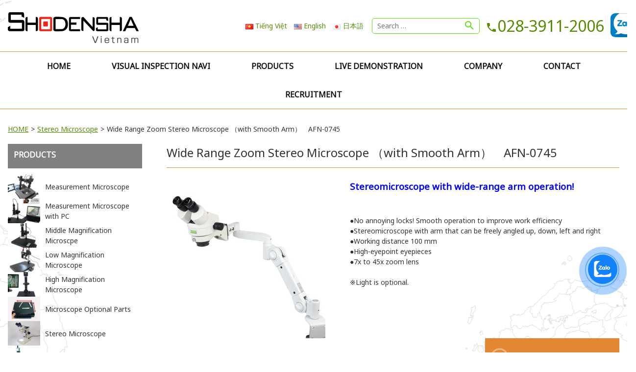

--- FILE ---
content_type: text/html; charset=UTF-8
request_url: https://www.shodensha.com.vn/en/afn-0745/
body_size: 19700
content:
<!DOCTYPE html>
<html dir="ltr" lang="en-US" prefix="og: https://ogp.me/ns#" class="no-js">
<head>
<meta charset="UTF-8">
<meta name="viewport" content="width=device-width, initial-scale=1">
<link rel="profile" href="https://gmpg.org/xfn/11">
<script>(function(html){html.className = html.className.replace(/\bno-js\b/,'js')})(document.documentElement);</script>
<title>Wide Range Zoom Stereo Microscope （with Smooth Arm） AFN-0745 - Visual Inspection &amp; Microscope Shodensha Vietnam Co., Ltd.</title>

		<!-- All in One SEO 4.5.3.1 - aioseo.com -->
		<meta name="description" content="Stereomicroscope with wide-range arm operation! ●No annoying locks! Smooth operation to improve work efficiency ●Stereomicroscope with arm that can be freely angled up, down, left and right ●Working distance 100 mm ●High-eyepoint eyepieces ●7x to 45x zoom lens ※Light is optional." />
		<meta name="robots" content="max-image-preview:large" />
		<link rel="canonical" href="https://www.shodensha.com.vn/en/afn-0745/" />
		<meta name="generator" content="All in One SEO (AIOSEO) 4.5.3.1" />
		<meta property="og:locale" content="en_US" />
		<meta property="og:site_name" content="Visual Inspection &amp; Microscope Shodensha Vietnam Co., Ltd. -" />
		<meta property="og:type" content="article" />
		<meta property="og:title" content="Wide Range Zoom Stereo Microscope （with Smooth Arm） AFN-0745 - Visual Inspection &amp; Microscope Shodensha Vietnam Co., Ltd." />
		<meta property="og:description" content="Stereomicroscope with wide-range arm operation! ●No annoying locks! Smooth operation to improve work efficiency ●Stereomicroscope with arm that can be freely angled up, down, left and right ●Working distance 100 mm ●High-eyepoint eyepieces ●7x to 45x zoom lens ※Light is optional." />
		<meta property="og:url" content="https://www.shodensha.com.vn/en/afn-0745/" />
		<meta property="og:image" content="https://www.shodensha.com.vn/wp-content/uploads/2023/08/cropped-shodensha-logo.png" />
		<meta property="og:image:secure_url" content="https://www.shodensha.com.vn/wp-content/uploads/2023/08/cropped-shodensha-logo.png" />
		<meta property="article:published_time" content="2016-09-04T03:21:20+00:00" />
		<meta property="article:modified_time" content="2025-05-09T06:20:47+00:00" />
		<meta name="twitter:card" content="summary" />
		<meta name="twitter:title" content="Wide Range Zoom Stereo Microscope （with Smooth Arm） AFN-0745 - Visual Inspection &amp; Microscope Shodensha Vietnam Co., Ltd." />
		<meta name="twitter:description" content="Stereomicroscope with wide-range arm operation! ●No annoying locks! Smooth operation to improve work efficiency ●Stereomicroscope with arm that can be freely angled up, down, left and right ●Working distance 100 mm ●High-eyepoint eyepieces ●7x to 45x zoom lens ※Light is optional." />
		<meta name="twitter:image" content="https://www.shodensha.com.vn/wp-content/uploads/2023/08/cropped-shodensha-logo.png" />
		<script type="application/ld+json" class="aioseo-schema">
			{"@context":"https:\/\/schema.org","@graph":[{"@type":"BlogPosting","@id":"https:\/\/www.shodensha.com.vn\/en\/afn-0745\/#blogposting","name":"Wide Range Zoom Stereo Microscope \uff08with Smooth Arm\uff09 AFN-0745 - Visual Inspection & Microscope Shodensha Vietnam Co., Ltd.","headline":"Wide Range Zoom Stereo Microscope \uff08with Smooth Arm\uff09\u3000AFN-0745","author":{"@id":"https:\/\/www.shodensha.com.vn\/en\/author\/sdsvtadmin\/#author"},"publisher":{"@id":"https:\/\/www.shodensha.com.vn\/#organization"},"image":{"@type":"ImageObject","url":"https:\/\/www.shodensha.com.vn\/wp-content\/uploads\/2016\/09\/afn0745-1.jpg","width":500,"height":500},"datePublished":"2016-09-04T12:21:20+07:00","dateModified":"2025-05-09T13:20:47+07:00","inLanguage":"en-US","mainEntityOfPage":{"@id":"https:\/\/www.shodensha.com.vn\/en\/afn-0745\/#webpage"},"isPartOf":{"@id":"https:\/\/www.shodensha.com.vn\/en\/afn-0745\/#webpage"},"articleSection":"Stereo Microscope, English, pll_6274c9cd885a2"},{"@type":"BreadcrumbList","@id":"https:\/\/www.shodensha.com.vn\/en\/afn-0745\/#breadcrumblist","itemListElement":[{"@type":"ListItem","@id":"https:\/\/www.shodensha.com.vn\/#listItem","position":1,"name":"Home","item":"https:\/\/www.shodensha.com.vn\/","nextItem":"https:\/\/www.shodensha.com.vn\/en\/afn-0745\/#listItem"},{"@type":"ListItem","@id":"https:\/\/www.shodensha.com.vn\/en\/afn-0745\/#listItem","position":2,"name":"Wide Range Zoom Stereo Microscope \uff08with Smooth Arm\uff09\u3000AFN-0745","previousItem":"https:\/\/www.shodensha.com.vn\/#listItem"}]},{"@type":"Organization","@id":"https:\/\/www.shodensha.com.vn\/#organization","name":"\u677e\u96fb\u820e\u30d9\u30c8\u30ca\u30e0","url":"https:\/\/www.shodensha.com.vn\/","logo":{"@type":"ImageObject","url":"https:\/\/www.shodensha.com.vn\/wp-content\/uploads\/2023\/08\/cropped-shodensha-logo.png","@id":"https:\/\/www.shodensha.com.vn\/en\/afn-0745\/#organizationLogo","width":240,"height":34},"image":{"@id":"https:\/\/www.shodensha.com.vn\/#organizationLogo"}},{"@type":"Person","@id":"https:\/\/www.shodensha.com.vn\/en\/author\/sdsvtadmin\/#author","url":"https:\/\/www.shodensha.com.vn\/en\/author\/sdsvtadmin\/","name":"sdsvtadmin","image":{"@type":"ImageObject","@id":"https:\/\/www.shodensha.com.vn\/en\/afn-0745\/#authorImage","url":"https:\/\/secure.gravatar.com\/avatar\/4a85b62f5f6eee0cf88cb45344bb6e03?s=96&d=mm&r=g","width":96,"height":96,"caption":"sdsvtadmin"}},{"@type":"WebPage","@id":"https:\/\/www.shodensha.com.vn\/en\/afn-0745\/#webpage","url":"https:\/\/www.shodensha.com.vn\/en\/afn-0745\/","name":"Wide Range Zoom Stereo Microscope \uff08with Smooth Arm\uff09 AFN-0745 - Visual Inspection & Microscope Shodensha Vietnam Co., Ltd.","description":"Stereomicroscope with wide-range arm operation! \u25cfNo annoying locks! Smooth operation to improve work efficiency \u25cfStereomicroscope with arm that can be freely angled up, down, left and right \u25cfWorking distance 100 mm \u25cfHigh-eyepoint eyepieces \u25cf7x to 45x zoom lens \u203bLight is optional.","inLanguage":"en-US","isPartOf":{"@id":"https:\/\/www.shodensha.com.vn\/#website"},"breadcrumb":{"@id":"https:\/\/www.shodensha.com.vn\/en\/afn-0745\/#breadcrumblist"},"author":{"@id":"https:\/\/www.shodensha.com.vn\/en\/author\/sdsvtadmin\/#author"},"creator":{"@id":"https:\/\/www.shodensha.com.vn\/en\/author\/sdsvtadmin\/#author"},"image":{"@type":"ImageObject","url":"https:\/\/www.shodensha.com.vn\/wp-content\/uploads\/2016\/09\/afn0745-1.jpg","@id":"https:\/\/www.shodensha.com.vn\/en\/afn-0745\/#mainImage","width":500,"height":500},"primaryImageOfPage":{"@id":"https:\/\/www.shodensha.com.vn\/en\/afn-0745\/#mainImage"},"datePublished":"2016-09-04T12:21:20+07:00","dateModified":"2025-05-09T13:20:47+07:00"},{"@type":"WebSite","@id":"https:\/\/www.shodensha.com.vn\/#website","url":"https:\/\/www.shodensha.com.vn\/","name":"\u677e\u96fb\u820e\u30d9\u30c8\u30ca\u30e0","inLanguage":"en-US","publisher":{"@id":"https:\/\/www.shodensha.com.vn\/#organization"}}]}
		</script>
		<!-- All in One SEO -->

<link rel="alternate" href="https://www.shodensha.com.vn/vi/afn-0745/" hreflang="vi" />
<link rel="alternate" href="https://www.shodensha.com.vn/en/afn-0745/" hreflang="en" />
<link rel="alternate" href="https://www.shodensha.com.vn/afn-0745/" hreflang="ja" />
<link rel='dns-prefetch' href='//www.google.com' />
<link rel="alternate" type="application/rss+xml" title="Visual Inspection &amp; Microscope Shodensha Vietnam Co., Ltd. &raquo; Feed" href="https://www.shodensha.com.vn/en/feed/" />
<link rel="alternate" type="application/rss+xml" title="Visual Inspection &amp; Microscope Shodensha Vietnam Co., Ltd. &raquo; Comments Feed" href="https://www.shodensha.com.vn/en/comments/feed/" />
<script>
window._wpemojiSettings = {"baseUrl":"https:\/\/s.w.org\/images\/core\/emoji\/14.0.0\/72x72\/","ext":".png","svgUrl":"https:\/\/s.w.org\/images\/core\/emoji\/14.0.0\/svg\/","svgExt":".svg","source":{"concatemoji":"https:\/\/www.shodensha.com.vn\/wp-includes\/js\/wp-emoji-release.min.js?ver=6.3.7"}};
/*! This file is auto-generated */
!function(i,n){var o,s,e;function c(e){try{var t={supportTests:e,timestamp:(new Date).valueOf()};sessionStorage.setItem(o,JSON.stringify(t))}catch(e){}}function p(e,t,n){e.clearRect(0,0,e.canvas.width,e.canvas.height),e.fillText(t,0,0);var t=new Uint32Array(e.getImageData(0,0,e.canvas.width,e.canvas.height).data),r=(e.clearRect(0,0,e.canvas.width,e.canvas.height),e.fillText(n,0,0),new Uint32Array(e.getImageData(0,0,e.canvas.width,e.canvas.height).data));return t.every(function(e,t){return e===r[t]})}function u(e,t,n){switch(t){case"flag":return n(e,"\ud83c\udff3\ufe0f\u200d\u26a7\ufe0f","\ud83c\udff3\ufe0f\u200b\u26a7\ufe0f")?!1:!n(e,"\ud83c\uddfa\ud83c\uddf3","\ud83c\uddfa\u200b\ud83c\uddf3")&&!n(e,"\ud83c\udff4\udb40\udc67\udb40\udc62\udb40\udc65\udb40\udc6e\udb40\udc67\udb40\udc7f","\ud83c\udff4\u200b\udb40\udc67\u200b\udb40\udc62\u200b\udb40\udc65\u200b\udb40\udc6e\u200b\udb40\udc67\u200b\udb40\udc7f");case"emoji":return!n(e,"\ud83e\udef1\ud83c\udffb\u200d\ud83e\udef2\ud83c\udfff","\ud83e\udef1\ud83c\udffb\u200b\ud83e\udef2\ud83c\udfff")}return!1}function f(e,t,n){var r="undefined"!=typeof WorkerGlobalScope&&self instanceof WorkerGlobalScope?new OffscreenCanvas(300,150):i.createElement("canvas"),a=r.getContext("2d",{willReadFrequently:!0}),o=(a.textBaseline="top",a.font="600 32px Arial",{});return e.forEach(function(e){o[e]=t(a,e,n)}),o}function t(e){var t=i.createElement("script");t.src=e,t.defer=!0,i.head.appendChild(t)}"undefined"!=typeof Promise&&(o="wpEmojiSettingsSupports",s=["flag","emoji"],n.supports={everything:!0,everythingExceptFlag:!0},e=new Promise(function(e){i.addEventListener("DOMContentLoaded",e,{once:!0})}),new Promise(function(t){var n=function(){try{var e=JSON.parse(sessionStorage.getItem(o));if("object"==typeof e&&"number"==typeof e.timestamp&&(new Date).valueOf()<e.timestamp+604800&&"object"==typeof e.supportTests)return e.supportTests}catch(e){}return null}();if(!n){if("undefined"!=typeof Worker&&"undefined"!=typeof OffscreenCanvas&&"undefined"!=typeof URL&&URL.createObjectURL&&"undefined"!=typeof Blob)try{var e="postMessage("+f.toString()+"("+[JSON.stringify(s),u.toString(),p.toString()].join(",")+"));",r=new Blob([e],{type:"text/javascript"}),a=new Worker(URL.createObjectURL(r),{name:"wpTestEmojiSupports"});return void(a.onmessage=function(e){c(n=e.data),a.terminate(),t(n)})}catch(e){}c(n=f(s,u,p))}t(n)}).then(function(e){for(var t in e)n.supports[t]=e[t],n.supports.everything=n.supports.everything&&n.supports[t],"flag"!==t&&(n.supports.everythingExceptFlag=n.supports.everythingExceptFlag&&n.supports[t]);n.supports.everythingExceptFlag=n.supports.everythingExceptFlag&&!n.supports.flag,n.DOMReady=!1,n.readyCallback=function(){n.DOMReady=!0}}).then(function(){return e}).then(function(){var e;n.supports.everything||(n.readyCallback(),(e=n.source||{}).concatemoji?t(e.concatemoji):e.wpemoji&&e.twemoji&&(t(e.twemoji),t(e.wpemoji)))}))}((window,document),window._wpemojiSettings);
</script>
<style>
img.wp-smiley,
img.emoji {
	display: inline !important;
	border: none !important;
	box-shadow: none !important;
	height: 1em !important;
	width: 1em !important;
	margin: 0 0.07em !important;
	vertical-align: -0.1em !important;
	background: none !important;
	padding: 0 !important;
}
</style>
	<link rel='stylesheet' id='wp-block-library-css' href='https://www.shodensha.com.vn/wp-includes/css/dist/block-library/style.min.css?ver=6.3.7' media='all' />
<style id='wp-block-library-theme-inline-css'>
.wp-block-audio figcaption{color:#555;font-size:13px;text-align:center}.is-dark-theme .wp-block-audio figcaption{color:hsla(0,0%,100%,.65)}.wp-block-audio{margin:0 0 1em}.wp-block-code{border:1px solid #ccc;border-radius:4px;font-family:Menlo,Consolas,monaco,monospace;padding:.8em 1em}.wp-block-embed figcaption{color:#555;font-size:13px;text-align:center}.is-dark-theme .wp-block-embed figcaption{color:hsla(0,0%,100%,.65)}.wp-block-embed{margin:0 0 1em}.blocks-gallery-caption{color:#555;font-size:13px;text-align:center}.is-dark-theme .blocks-gallery-caption{color:hsla(0,0%,100%,.65)}.wp-block-image figcaption{color:#555;font-size:13px;text-align:center}.is-dark-theme .wp-block-image figcaption{color:hsla(0,0%,100%,.65)}.wp-block-image{margin:0 0 1em}.wp-block-pullquote{border-bottom:4px solid;border-top:4px solid;color:currentColor;margin-bottom:1.75em}.wp-block-pullquote cite,.wp-block-pullquote footer,.wp-block-pullquote__citation{color:currentColor;font-size:.8125em;font-style:normal;text-transform:uppercase}.wp-block-quote{border-left:.25em solid;margin:0 0 1.75em;padding-left:1em}.wp-block-quote cite,.wp-block-quote footer{color:currentColor;font-size:.8125em;font-style:normal;position:relative}.wp-block-quote.has-text-align-right{border-left:none;border-right:.25em solid;padding-left:0;padding-right:1em}.wp-block-quote.has-text-align-center{border:none;padding-left:0}.wp-block-quote.is-large,.wp-block-quote.is-style-large,.wp-block-quote.is-style-plain{border:none}.wp-block-search .wp-block-search__label{font-weight:700}.wp-block-search__button{border:1px solid #ccc;padding:.375em .625em}:where(.wp-block-group.has-background){padding:1.25em 2.375em}.wp-block-separator.has-css-opacity{opacity:.4}.wp-block-separator{border:none;border-bottom:2px solid;margin-left:auto;margin-right:auto}.wp-block-separator.has-alpha-channel-opacity{opacity:1}.wp-block-separator:not(.is-style-wide):not(.is-style-dots){width:100px}.wp-block-separator.has-background:not(.is-style-dots){border-bottom:none;height:1px}.wp-block-separator.has-background:not(.is-style-wide):not(.is-style-dots){height:2px}.wp-block-table{margin:0 0 1em}.wp-block-table td,.wp-block-table th{word-break:normal}.wp-block-table figcaption{color:#555;font-size:13px;text-align:center}.is-dark-theme .wp-block-table figcaption{color:hsla(0,0%,100%,.65)}.wp-block-video figcaption{color:#555;font-size:13px;text-align:center}.is-dark-theme .wp-block-video figcaption{color:hsla(0,0%,100%,.65)}.wp-block-video{margin:0 0 1em}.wp-block-template-part.has-background{margin-bottom:0;margin-top:0;padding:1.25em 2.375em}
</style>
<style id='classic-theme-styles-inline-css'>
/*! This file is auto-generated */
.wp-block-button__link{color:#fff;background-color:#32373c;border-radius:9999px;box-shadow:none;text-decoration:none;padding:calc(.667em + 2px) calc(1.333em + 2px);font-size:1.125em}.wp-block-file__button{background:#32373c;color:#fff;text-decoration:none}
</style>
<style id='global-styles-inline-css'>
body{--wp--preset--color--black: #000000;--wp--preset--color--cyan-bluish-gray: #abb8c3;--wp--preset--color--white: #fff;--wp--preset--color--pale-pink: #f78da7;--wp--preset--color--vivid-red: #cf2e2e;--wp--preset--color--luminous-vivid-orange: #ff6900;--wp--preset--color--luminous-vivid-amber: #fcb900;--wp--preset--color--light-green-cyan: #7bdcb5;--wp--preset--color--vivid-green-cyan: #00d084;--wp--preset--color--pale-cyan-blue: #8ed1fc;--wp--preset--color--vivid-cyan-blue: #0693e3;--wp--preset--color--vivid-purple: #9b51e0;--wp--preset--color--dark-gray: #1a1a1a;--wp--preset--color--medium-gray: #686868;--wp--preset--color--light-gray: #e5e5e5;--wp--preset--color--blue-gray: #4d545c;--wp--preset--color--bright-blue: #007acc;--wp--preset--color--light-blue: #9adffd;--wp--preset--color--dark-brown: #402b30;--wp--preset--color--medium-brown: #774e24;--wp--preset--color--dark-red: #640c1f;--wp--preset--color--bright-red: #ff675f;--wp--preset--color--yellow: #ffef8e;--wp--preset--gradient--vivid-cyan-blue-to-vivid-purple: linear-gradient(135deg,rgba(6,147,227,1) 0%,rgb(155,81,224) 100%);--wp--preset--gradient--light-green-cyan-to-vivid-green-cyan: linear-gradient(135deg,rgb(122,220,180) 0%,rgb(0,208,130) 100%);--wp--preset--gradient--luminous-vivid-amber-to-luminous-vivid-orange: linear-gradient(135deg,rgba(252,185,0,1) 0%,rgba(255,105,0,1) 100%);--wp--preset--gradient--luminous-vivid-orange-to-vivid-red: linear-gradient(135deg,rgba(255,105,0,1) 0%,rgb(207,46,46) 100%);--wp--preset--gradient--very-light-gray-to-cyan-bluish-gray: linear-gradient(135deg,rgb(238,238,238) 0%,rgb(169,184,195) 100%);--wp--preset--gradient--cool-to-warm-spectrum: linear-gradient(135deg,rgb(74,234,220) 0%,rgb(151,120,209) 20%,rgb(207,42,186) 40%,rgb(238,44,130) 60%,rgb(251,105,98) 80%,rgb(254,248,76) 100%);--wp--preset--gradient--blush-light-purple: linear-gradient(135deg,rgb(255,206,236) 0%,rgb(152,150,240) 100%);--wp--preset--gradient--blush-bordeaux: linear-gradient(135deg,rgb(254,205,165) 0%,rgb(254,45,45) 50%,rgb(107,0,62) 100%);--wp--preset--gradient--luminous-dusk: linear-gradient(135deg,rgb(255,203,112) 0%,rgb(199,81,192) 50%,rgb(65,88,208) 100%);--wp--preset--gradient--pale-ocean: linear-gradient(135deg,rgb(255,245,203) 0%,rgb(182,227,212) 50%,rgb(51,167,181) 100%);--wp--preset--gradient--electric-grass: linear-gradient(135deg,rgb(202,248,128) 0%,rgb(113,206,126) 100%);--wp--preset--gradient--midnight: linear-gradient(135deg,rgb(2,3,129) 0%,rgb(40,116,252) 100%);--wp--preset--font-size--small: 13px;--wp--preset--font-size--medium: 20px;--wp--preset--font-size--large: 36px;--wp--preset--font-size--x-large: 42px;--wp--preset--spacing--20: 0.44rem;--wp--preset--spacing--30: 0.67rem;--wp--preset--spacing--40: 1rem;--wp--preset--spacing--50: 1.5rem;--wp--preset--spacing--60: 2.25rem;--wp--preset--spacing--70: 3.38rem;--wp--preset--spacing--80: 5.06rem;--wp--preset--shadow--natural: 6px 6px 9px rgba(0, 0, 0, 0.2);--wp--preset--shadow--deep: 12px 12px 50px rgba(0, 0, 0, 0.4);--wp--preset--shadow--sharp: 6px 6px 0px rgba(0, 0, 0, 0.2);--wp--preset--shadow--outlined: 6px 6px 0px -3px rgba(255, 255, 255, 1), 6px 6px rgba(0, 0, 0, 1);--wp--preset--shadow--crisp: 6px 6px 0px rgba(0, 0, 0, 1);}:where(.is-layout-flex){gap: 0.5em;}:where(.is-layout-grid){gap: 0.5em;}body .is-layout-flow > .alignleft{float: left;margin-inline-start: 0;margin-inline-end: 2em;}body .is-layout-flow > .alignright{float: right;margin-inline-start: 2em;margin-inline-end: 0;}body .is-layout-flow > .aligncenter{margin-left: auto !important;margin-right: auto !important;}body .is-layout-constrained > .alignleft{float: left;margin-inline-start: 0;margin-inline-end: 2em;}body .is-layout-constrained > .alignright{float: right;margin-inline-start: 2em;margin-inline-end: 0;}body .is-layout-constrained > .aligncenter{margin-left: auto !important;margin-right: auto !important;}body .is-layout-constrained > :where(:not(.alignleft):not(.alignright):not(.alignfull)){max-width: var(--wp--style--global--content-size);margin-left: auto !important;margin-right: auto !important;}body .is-layout-constrained > .alignwide{max-width: var(--wp--style--global--wide-size);}body .is-layout-flex{display: flex;}body .is-layout-flex{flex-wrap: wrap;align-items: center;}body .is-layout-flex > *{margin: 0;}body .is-layout-grid{display: grid;}body .is-layout-grid > *{margin: 0;}:where(.wp-block-columns.is-layout-flex){gap: 2em;}:where(.wp-block-columns.is-layout-grid){gap: 2em;}:where(.wp-block-post-template.is-layout-flex){gap: 1.25em;}:where(.wp-block-post-template.is-layout-grid){gap: 1.25em;}.has-black-color{color: var(--wp--preset--color--black) !important;}.has-cyan-bluish-gray-color{color: var(--wp--preset--color--cyan-bluish-gray) !important;}.has-white-color{color: var(--wp--preset--color--white) !important;}.has-pale-pink-color{color: var(--wp--preset--color--pale-pink) !important;}.has-vivid-red-color{color: var(--wp--preset--color--vivid-red) !important;}.has-luminous-vivid-orange-color{color: var(--wp--preset--color--luminous-vivid-orange) !important;}.has-luminous-vivid-amber-color{color: var(--wp--preset--color--luminous-vivid-amber) !important;}.has-light-green-cyan-color{color: var(--wp--preset--color--light-green-cyan) !important;}.has-vivid-green-cyan-color{color: var(--wp--preset--color--vivid-green-cyan) !important;}.has-pale-cyan-blue-color{color: var(--wp--preset--color--pale-cyan-blue) !important;}.has-vivid-cyan-blue-color{color: var(--wp--preset--color--vivid-cyan-blue) !important;}.has-vivid-purple-color{color: var(--wp--preset--color--vivid-purple) !important;}.has-black-background-color{background-color: var(--wp--preset--color--black) !important;}.has-cyan-bluish-gray-background-color{background-color: var(--wp--preset--color--cyan-bluish-gray) !important;}.has-white-background-color{background-color: var(--wp--preset--color--white) !important;}.has-pale-pink-background-color{background-color: var(--wp--preset--color--pale-pink) !important;}.has-vivid-red-background-color{background-color: var(--wp--preset--color--vivid-red) !important;}.has-luminous-vivid-orange-background-color{background-color: var(--wp--preset--color--luminous-vivid-orange) !important;}.has-luminous-vivid-amber-background-color{background-color: var(--wp--preset--color--luminous-vivid-amber) !important;}.has-light-green-cyan-background-color{background-color: var(--wp--preset--color--light-green-cyan) !important;}.has-vivid-green-cyan-background-color{background-color: var(--wp--preset--color--vivid-green-cyan) !important;}.has-pale-cyan-blue-background-color{background-color: var(--wp--preset--color--pale-cyan-blue) !important;}.has-vivid-cyan-blue-background-color{background-color: var(--wp--preset--color--vivid-cyan-blue) !important;}.has-vivid-purple-background-color{background-color: var(--wp--preset--color--vivid-purple) !important;}.has-black-border-color{border-color: var(--wp--preset--color--black) !important;}.has-cyan-bluish-gray-border-color{border-color: var(--wp--preset--color--cyan-bluish-gray) !important;}.has-white-border-color{border-color: var(--wp--preset--color--white) !important;}.has-pale-pink-border-color{border-color: var(--wp--preset--color--pale-pink) !important;}.has-vivid-red-border-color{border-color: var(--wp--preset--color--vivid-red) !important;}.has-luminous-vivid-orange-border-color{border-color: var(--wp--preset--color--luminous-vivid-orange) !important;}.has-luminous-vivid-amber-border-color{border-color: var(--wp--preset--color--luminous-vivid-amber) !important;}.has-light-green-cyan-border-color{border-color: var(--wp--preset--color--light-green-cyan) !important;}.has-vivid-green-cyan-border-color{border-color: var(--wp--preset--color--vivid-green-cyan) !important;}.has-pale-cyan-blue-border-color{border-color: var(--wp--preset--color--pale-cyan-blue) !important;}.has-vivid-cyan-blue-border-color{border-color: var(--wp--preset--color--vivid-cyan-blue) !important;}.has-vivid-purple-border-color{border-color: var(--wp--preset--color--vivid-purple) !important;}.has-vivid-cyan-blue-to-vivid-purple-gradient-background{background: var(--wp--preset--gradient--vivid-cyan-blue-to-vivid-purple) !important;}.has-light-green-cyan-to-vivid-green-cyan-gradient-background{background: var(--wp--preset--gradient--light-green-cyan-to-vivid-green-cyan) !important;}.has-luminous-vivid-amber-to-luminous-vivid-orange-gradient-background{background: var(--wp--preset--gradient--luminous-vivid-amber-to-luminous-vivid-orange) !important;}.has-luminous-vivid-orange-to-vivid-red-gradient-background{background: var(--wp--preset--gradient--luminous-vivid-orange-to-vivid-red) !important;}.has-very-light-gray-to-cyan-bluish-gray-gradient-background{background: var(--wp--preset--gradient--very-light-gray-to-cyan-bluish-gray) !important;}.has-cool-to-warm-spectrum-gradient-background{background: var(--wp--preset--gradient--cool-to-warm-spectrum) !important;}.has-blush-light-purple-gradient-background{background: var(--wp--preset--gradient--blush-light-purple) !important;}.has-blush-bordeaux-gradient-background{background: var(--wp--preset--gradient--blush-bordeaux) !important;}.has-luminous-dusk-gradient-background{background: var(--wp--preset--gradient--luminous-dusk) !important;}.has-pale-ocean-gradient-background{background: var(--wp--preset--gradient--pale-ocean) !important;}.has-electric-grass-gradient-background{background: var(--wp--preset--gradient--electric-grass) !important;}.has-midnight-gradient-background{background: var(--wp--preset--gradient--midnight) !important;}.has-small-font-size{font-size: var(--wp--preset--font-size--small) !important;}.has-medium-font-size{font-size: var(--wp--preset--font-size--medium) !important;}.has-large-font-size{font-size: var(--wp--preset--font-size--large) !important;}.has-x-large-font-size{font-size: var(--wp--preset--font-size--x-large) !important;}
.wp-block-navigation a:where(:not(.wp-element-button)){color: inherit;}
:where(.wp-block-post-template.is-layout-flex){gap: 1.25em;}:where(.wp-block-post-template.is-layout-grid){gap: 1.25em;}
:where(.wp-block-columns.is-layout-flex){gap: 2em;}:where(.wp-block-columns.is-layout-grid){gap: 2em;}
.wp-block-pullquote{font-size: 1.5em;line-height: 1.6;}
</style>
<link rel='stylesheet' id='contact-form-7-css' href='https://www.shodensha.com.vn/wp-content/plugins/contact-form-7/includes/css/styles.css?ver=5.8.5' media='all' />
<link rel='stylesheet' id='wpcf7-redirect-script-frontend-css' href='https://www.shodensha.com.vn/wp-content/plugins/wpcf7-redirect/build/css/wpcf7-redirect-frontend.min.css?ver=1.1' media='all' />
<link rel='stylesheet' id='cmoz-style-css' href='https://www.shodensha.com.vn/wp-content/plugins/contact-me-on-zalo/assets/css/style-2.css?ver=1.0.4' media='all' />
<link rel='stylesheet' id='twentysixteen-fonts-css' href='https://www.shodensha.com.vn/wp-content/themes/twentysixteen/fonts/merriweather-plus-montserrat-plus-inconsolata.css?ver=20230328' media='all' />
<link rel='stylesheet' id='genericons-css' href='https://www.shodensha.com.vn/wp-content/plugins/jetpack/_inc/genericons/genericons/genericons.css?ver=3.1' media='all' />
<link rel='stylesheet' id='twentysixteen-style-css' href='https://www.shodensha.com.vn/wp-content/themes/ken-twentysixteen/style.css?ver=20230328' media='all' />
<style id='twentysixteen-style-inline-css'>

		/* Custom Link Color */
		.menu-toggle:hover,
		.menu-toggle:focus,
		a,
		.main-navigation a:hover,
		.main-navigation a:focus,
		.dropdown-toggle:hover,
		.dropdown-toggle:focus,
		.social-navigation a:hover:before,
		.social-navigation a:focus:before,
		.post-navigation a:hover .post-title,
		.post-navigation a:focus .post-title,
		.tagcloud a:hover,
		.tagcloud a:focus,
		.site-branding .site-title a:hover,
		.site-branding .site-title a:focus,
		.entry-title a:hover,
		.entry-title a:focus,
		.entry-footer a:hover,
		.entry-footer a:focus,
		.comment-metadata a:hover,
		.comment-metadata a:focus,
		.pingback .comment-edit-link:hover,
		.pingback .comment-edit-link:focus,
		.comment-reply-link,
		.comment-reply-link:hover,
		.comment-reply-link:focus,
		.required,
		.site-info a:hover,
		.site-info a:focus {
			color: #770000;
		}

		mark,
		ins,
		button:hover,
		button:focus,
		input[type="button"]:hover,
		input[type="button"]:focus,
		input[type="reset"]:hover,
		input[type="reset"]:focus,
		input[type="submit"]:hover,
		input[type="submit"]:focus,
		.pagination .prev:hover,
		.pagination .prev:focus,
		.pagination .next:hover,
		.pagination .next:focus,
		.widget_calendar tbody a,
		.page-links a:hover,
		.page-links a:focus {
			background-color: #770000;
		}

		input[type="date"]:focus,
		input[type="time"]:focus,
		input[type="datetime-local"]:focus,
		input[type="week"]:focus,
		input[type="month"]:focus,
		input[type="text"]:focus,
		input[type="email"]:focus,
		input[type="url"]:focus,
		input[type="password"]:focus,
		input[type="search"]:focus,
		input[type="tel"]:focus,
		input[type="number"]:focus,
		textarea:focus,
		.tagcloud a:hover,
		.tagcloud a:focus,
		.menu-toggle:hover,
		.menu-toggle:focus {
			border-color: #770000;
		}

		@media screen and (min-width: 56.875em) {
			.main-navigation li:hover > a,
			.main-navigation li.focus > a {
				color: #770000;
			}
		}
	

		/* Custom Main Text Color */
		body,
		blockquote cite,
		blockquote small,
		.main-navigation a,
		.menu-toggle,
		.dropdown-toggle,
		.social-navigation a,
		.post-navigation a,
		.pagination a:hover,
		.pagination a:focus,
		.widget-title a,
		.site-branding .site-title a,
		.entry-title a,
		.page-links > .page-links-title,
		.comment-author,
		.comment-reply-title small a:hover,
		.comment-reply-title small a:focus {
			color: #0a0a0a
		}

		blockquote,
		.menu-toggle.toggled-on,
		.menu-toggle.toggled-on:hover,
		.menu-toggle.toggled-on:focus,
		.post-navigation,
		.post-navigation div + div,
		.pagination,
		.widget,
		.page-header,
		.page-links a,
		.comments-title,
		.comment-reply-title {
			border-color: #0a0a0a;
		}

		button,
		button[disabled]:hover,
		button[disabled]:focus,
		input[type="button"],
		input[type="button"][disabled]:hover,
		input[type="button"][disabled]:focus,
		input[type="reset"],
		input[type="reset"][disabled]:hover,
		input[type="reset"][disabled]:focus,
		input[type="submit"],
		input[type="submit"][disabled]:hover,
		input[type="submit"][disabled]:focus,
		.menu-toggle.toggled-on,
		.menu-toggle.toggled-on:hover,
		.menu-toggle.toggled-on:focus,
		.pagination:before,
		.pagination:after,
		.pagination .prev,
		.pagination .next,
		.page-links a {
			background-color: #0a0a0a;
		}

		/* Border Color */
		fieldset,
		pre,
		abbr,
		acronym,
		table,
		th,
		td,
		input[type="date"],
		input[type="time"],
		input[type="datetime-local"],
		input[type="week"],
		input[type="month"],
		input[type="text"],
		input[type="email"],
		input[type="url"],
		input[type="password"],
		input[type="search"],
		input[type="tel"],
		input[type="number"],
		textarea,
		.main-navigation li,
		.main-navigation .primary-menu,
		.menu-toggle,
		.dropdown-toggle:after,
		.social-navigation a,
		.image-navigation,
		.comment-navigation,
		.tagcloud a,
		.entry-content,
		.entry-summary,
		.page-links a,
		.page-links > span,
		.comment-list article,
		.comment-list .pingback,
		.comment-list .trackback,
		.comment-reply-link,
		.no-comments,
		.widecolumn .mu_register .mu_alert {
			border-color: #0a0a0a; /* Fallback for IE7 and IE8 */
			border-color: rgba( 10, 10, 10, 0.2);
		}

		hr,
		code {
			background-color: #0a0a0a; /* Fallback for IE7 and IE8 */
			background-color: rgba( 10, 10, 10, 0.2);
		}

		@media screen and (min-width: 56.875em) {
			.main-navigation ul ul,
			.main-navigation ul ul li {
				border-color: rgba( 10, 10, 10, 0.2);
			}

			.main-navigation ul ul:before {
				border-top-color: rgba( 10, 10, 10, 0.2);
				border-bottom-color: rgba( 10, 10, 10, 0.2);
			}
		}
	

		/* Custom Secondary Text Color */

		/**
		 * IE8 and earlier will drop any block with CSS3 selectors.
		 * Do not combine these styles with the next block.
		 */
		body:not(.search-results) .entry-summary {
			color: #330000;
		}

		blockquote,
		.post-password-form label,
		a:hover,
		a:focus,
		a:active,
		.post-navigation .meta-nav,
		.image-navigation,
		.comment-navigation,
		.widget_recent_entries .post-date,
		.widget_rss .rss-date,
		.widget_rss cite,
		.site-description,
		.author-bio,
		.entry-footer,
		.entry-footer a,
		.sticky-post,
		.taxonomy-description,
		.entry-caption,
		.comment-metadata,
		.pingback .edit-link,
		.comment-metadata a,
		.pingback .comment-edit-link,
		.comment-form label,
		.comment-notes,
		.comment-awaiting-moderation,
		.logged-in-as,
		.form-allowed-tags,
		.site-info,
		.site-info a,
		.wp-caption .wp-caption-text,
		.gallery-caption,
		.widecolumn label,
		.widecolumn .mu_register label {
			color: #330000;
		}

		.widget_calendar tbody a:hover,
		.widget_calendar tbody a:focus {
			background-color: #330000;
		}
	
</style>
<link rel='stylesheet' id='twentysixteen-block-style-css' href='https://www.shodensha.com.vn/wp-content/themes/twentysixteen/css/blocks.css?ver=20230206' media='all' />
<!--[if lt IE 10]>
<link rel='stylesheet' id='twentysixteen-ie-css' href='https://www.shodensha.com.vn/wp-content/themes/twentysixteen/css/ie.css?ver=20170530' media='all' />
<![endif]-->
<!--[if lt IE 9]>
<link rel='stylesheet' id='twentysixteen-ie8-css' href='https://www.shodensha.com.vn/wp-content/themes/twentysixteen/css/ie8.css?ver=20170530' media='all' />
<![endif]-->
<!--[if lt IE 8]>
<link rel='stylesheet' id='twentysixteen-ie7-css' href='https://www.shodensha.com.vn/wp-content/themes/twentysixteen/css/ie7.css?ver=20170530' media='all' />
<![endif]-->
<script src='https://www.shodensha.com.vn/wp-includes/js/jquery/jquery.min.js?ver=3.7.0' id='jquery-core-js'></script>
<script src='https://www.shodensha.com.vn/wp-includes/js/jquery/jquery-migrate.min.js?ver=3.4.1' id='jquery-migrate-js'></script>
<!--[if lt IE 9]>
<script src='https://www.shodensha.com.vn/wp-content/themes/twentysixteen/js/html5.js?ver=3.7.3' id='twentysixteen-html5-js'></script>
<![endif]-->
<link rel="https://api.w.org/" href="https://www.shodensha.com.vn/wp-json/" /><link rel="alternate" type="application/json" href="https://www.shodensha.com.vn/wp-json/wp/v2/posts/8357" /><link rel="EditURI" type="application/rsd+xml" title="RSD" href="https://www.shodensha.com.vn/xmlrpc.php?rsd" />
<meta name="generator" content="WordPress 6.3.7" />
<link rel='shortlink' href='https://www.shodensha.com.vn/?p=8357' />
<link rel="alternate" type="application/json+oembed" href="https://www.shodensha.com.vn/wp-json/oembed/1.0/embed?url=https%3A%2F%2Fwww.shodensha.com.vn%2Fen%2Fafn-0745%2F" />
<link rel="alternate" type="text/xml+oembed" href="https://www.shodensha.com.vn/wp-json/oembed/1.0/embed?url=https%3A%2F%2Fwww.shodensha.com.vn%2Fen%2Fafn-0745%2F&#038;format=xml" />
<script type="text/javascript">
	window._se_plugin_version = '8.1.9';
</script>
<link rel="icon" href="https://www.shodensha.com.vn/wp-content/uploads/2023/08/cropped-logo-32x32.png" sizes="32x32" />
<link rel="icon" href="https://www.shodensha.com.vn/wp-content/uploads/2023/08/cropped-logo-192x192.png" sizes="192x192" />
<link rel="apple-touch-icon" href="https://www.shodensha.com.vn/wp-content/uploads/2023/08/cropped-logo-180x180.png" />
<meta name="msapplication-TileImage" content="https://www.shodensha.com.vn/wp-content/uploads/2023/08/cropped-logo-270x270.png" />
		<style id="wp-custom-css">
			.customHome12 {
  display: flex;
  flex-wrap: wrap;
  justify-content: space-between;
}
.customHome12Object {
  width: 100%;
}
.row {
  display: flex;
  flex-wrap: wrap;
  margin: 0 -15px;
}
.item {
  flex: 0 0 calc(3.333%);
  margin: 0 15px 30px 0;
  box-sizing: border-box;
}
.marginBottomSpace {
  margin-bottom: 20px;
}
.contentImage {
  overflow: hidden;
  position: relative;
}
.contentImage img {
  width: 100%;
  height: auto;
  display: block;
}
.maginBottomCaption {
  margin-bottom: 20px;
  text-align: center;
}
.caption {
  font-size: 18px;
}
.caption a {
  text-decoration: underline;
  color: #e7221a;
}
		</style>
		<meta name="format-detection" content="telephone=no">
<meta name="theme-color" content="#1d1d1d">
<link href="https://fonts.googleapis.com/css?family=Noto+Sans" rel="stylesheet">
<link rel="stylesheet" href="https://fonts.googleapis.com/icon?family=Material+Icons">
<link rel="stylesheet" type="text/css" media="all"  href="https://www.shodensha.com.vn/en/../css/reset.css">
<link rel="stylesheet" type="text/css" media="all"  href="https://www.shodensha.com.vn/en/../css/layout.css?v=0421">
<script src="https://ajax.googleapis.com/ajax/libs/jquery/3.1.0/jquery.min.js"></script>
<script src="https://www.shodensha.com.vn/en/../js/core.js"></script>
<!-- Google Tag Manager -->
<script>(function(w,d,s,l,i){w[l]=w[l]||[];w[l].push({'gtm.start':
new Date().getTime(),event:'gtm.js'});var f=d.getElementsByTagName(s)[0],
j=d.createElement(s),dl=l!='dataLayer'?'&l='+l:'';j.async=true;j.src=
'https://www.googletagmanager.com/gtm.js?id='+i+dl;f.parentNode.insertBefore(j,f);
})(window,document,'script','dataLayer','GTM-N6NHDPN');</script>
<!-- End Google Tag Manager -->
</head>

<body data-rsssl=1 class="post-template-default single single-post postid-8357 single-format-standard wp-custom-logo wp-embed-responsive group-blog">
<!-- Google Tag Manager (noscript) -->
<noscript><iframe src="https://www.googletagmanager.com/ns.html?id=GTM-N6NHDPN"
height="0" width="0" style="display:none;visibility:hidden"></iframe></noscript>
<!-- End Google Tag Manager (noscript) -->
<div id="page" class="site">
<div class="site-inner">
  <header id="masthead" class="site-header" role="banner">
    <div class="site-header-main">
      <div class="site-branding">
                <a href="https://www.shodensha.com.vn/en/" rel="home"><img src="https://www.shodensha.com.vn/en/../img/logo.png" alt="Shodensha Vietnam"></a></div>
      <!-- .site-branding -->

            <aside id="secondary" class="sidebar widget-area" role="complementary" style="position: relative;">
<!--      	<i class="material-icons language-icon">language</i>-->
        <section id="polylang-2" class="widget widget_polylang"><nav aria-label="Choose a language"><ul>
	<li class="lang-item lang-item-9 lang-item-vi lang-item-first"><a  lang="vi" hreflang="vi" href="https://www.shodensha.com.vn/vi/afn-0745/"><img src="[data-uri]" alt="" width="16" height="11" style="width: 16px; height: 11px;" /><span style="margin-left:0.3em;">Tiếng Việt</span></a></li>
	<li class="lang-item lang-item-2 lang-item-en current-lang"><a  lang="en-US" hreflang="en-US" href="https://www.shodensha.com.vn/en/afn-0745/"><img src="[data-uri]" alt="" width="16" height="11" style="width: 16px; height: 11px;" /><span style="margin-left:0.3em;">English</span></a></li>
	<li class="lang-item lang-item-5 lang-item-ja"><a  lang="ja" hreflang="ja" href="https://www.shodensha.com.vn/afn-0745/"><img src="[data-uri]" alt="" width="16" height="11" style="width: 16px; height: 11px;" /><span style="margin-left:0.3em;">日本語</span></a></li>
</ul>
</nav></section><section id="search-3" class="widget widget_search">
<form role="search" method="get" class="search-form" action="https://www.shodensha.com.vn/en/">
	<label>
		<span class="screen-reader-text">Search for:</span>
		<input type="search" class="search-field" placeholder="Search &hellip;" value="" name="s" title="Search for:" />
	</label>
	<button style="position: absolute;margin-top: 4px;" type="submit" class="search-submit"><span class="screen-reader-text">Search</span></button>
</form>
</section>
        <a  onclick="goog_report_conversion ('tel:028-3911-2006')" href="tel:028-3911-2006 " class="header-tel"><i class="material-icons">phone</i>028-3911-2006 </a>
		<a href="https://zalo.me/3123851705500843635">
    		<img src="https://www.shodensha.com.vn/visual-inspection/vn/wp-content/uploads/sites/8/2023/11/logo-zalo.png" alt="" style="width: 52px;border-radius: 19%;/* margin-left: 234px; */position: absolute;/* right: 125px; */margin-left: 13px;top: -10px;">
  		</a>
		</aside>
      <!-- .sidebar .widget-area -->

          </div>
    <!-- .site-header-main -->

  </header>
  <!-- .site-header -->
</div>
<!-- .site-inner -->

<div class="menu-header"><ul id="menu-shodensha_enn" class="menu"><li id="menu-item-9666" class="menu-item menu-item-type-custom menu-item-object-custom menu-item-home menu-item-9666"><a href="https://www.shodensha.com.vn/en/">Home</a></li>
<li id="menu-item-9815" class="menu-item menu-item-type-custom menu-item-object-custom menu-item-9815"><a href="https://www.shodensha.com.vn/visual-inspection/vn/">Visual Inspection Navi</a></li>
<li id="menu-item-9731" class="menu-item menu-item-type-taxonomy menu-item-object-category current-post-ancestor menu-item-9731"><a href="https://www.shodensha.com.vn/en/products/">Products</a></li>
<li id="menu-item-9662" class="menu-item menu-item-type-post_type menu-item-object-page menu-item-9662"><a href="https://www.shodensha.com.vn/en/live/">Live demonstration</a></li>
<li id="menu-item-9667" class="menu-item menu-item-type-post_type menu-item-object-page menu-item-9667"><a href="https://www.shodensha.com.vn/en/company/">Company</a></li>
<li id="menu-item-9663" class="menu-item menu-item-type-post_type menu-item-object-page menu-item-9663"><a href="https://www.shodensha.com.vn/en/contact/">Contact</a></li>
<li id="menu-item-11187" class="menu-item menu-item-type-post_type menu-item-object-page menu-item-11187"><a href="https://www.shodensha.com.vn/en/recruitment/">Recruitment</a></li>
</ul></div><div class="site-inner">




<ul class="breadcrumb-list">
  <li><a href="/">HOME</a></li>
    <li><a href="https://www.shodensha.com.vn/en/stereo-microscope/">Stereo Microscope</a></li>
    <li>Wide Range Zoom Stereo Microscope （with Smooth Arm）　AFN-0745</li>
  </ul>
<div id="content" class="site-content">

<div id="primary" class="content-area">
  <main id="main" class="site-main" role="main">
    
<article id="post-8357" class="product-single post-8357 post type-post status-publish format-standard has-post-thumbnail hentry category-stereo-microscope">
  <header class="entry-header">
    <h1 class="entry-title">Wide Range Zoom Stereo Microscope （with Smooth Arm）　AFN-0745</h1>  </header><!-- .entry-header -->

  
  <img width="324" height="324" src="https://www.shodensha.com.vn/wp-content/uploads/2016/09/afn0745-1-324x324.jpg" class="attachment-w324 size-w324 wp-post-image" alt="" decoding="async" fetchpriority="high" srcset="https://www.shodensha.com.vn/wp-content/uploads/2016/09/afn0745-1-324x324.jpg 324w, https://www.shodensha.com.vn/wp-content/uploads/2016/09/afn0745-1-300x300.jpg 300w, https://www.shodensha.com.vn/wp-content/uploads/2016/09/afn0745-1-150x150.jpg 150w, https://www.shodensha.com.vn/wp-content/uploads/2016/09/afn0745-1-274x274.jpg 274w, https://www.shodensha.com.vn/wp-content/uploads/2016/09/afn0745-1-200x200.jpg 200w, https://www.shodensha.com.vn/wp-content/uploads/2016/09/afn0745-1.jpg 500w" sizes="(max-width: 324px) 85vw, 324px" />
  <div class="entry-content">
    <p><span style="font-size: 14pt; color: #0000ff;"><strong>Stereomicroscope with wide-range arm operation! </strong></span></p>
<p>&nbsp;</p>
<div id="product-explain">
<div id="product-explain">●No annoying locks! Smooth operation to improve work efficiency <br />
●Stereomicroscope with arm that can be freely angled up, down, left and right <br />
●Working distance 100 mm <br />
●High-eyepoint eyepieces <br />
●7x to 45x zoom lens</div>
<div> </div>
<div>※Light is optional.</div>
</div>

  </div><!-- .entry-content -->

    <a href="https://www.shodensha.com.vn/en/contact/?pname=Wide Range Zoom Stereo Microscope （with Smooth Arm）　AFN-0745" class="btn btn-contact">Product Inquiry</a>
  <a onclick="goog_report_conversion ('tel:028-3911-2006')" href="tel:028-3911-2006 " class="header-tel"><i class="material-icons">phone</i>028-3911-2006 </a>
  <span style="padding: 50px 0 0; display: block; clear: both"></span>
  <!-- free html editor content top -->
    <section class="html_content_top">
    <h2 id="spec-right-title"><span style="font-size: 14pt"><strong>There is no troublesome lock, allowing smooth operation to improve work efficiency! </strong></span></h2>
<div class="product-cell-full"><img decoding="async" loading="lazy" class="alignnone size-full wp-image-7920" src="https://www.shodensha.com.vn/wp-content/uploads/2022/04/afn-0745-step-300x217-1.jpg" alt="" width="300" height="217" />　</div>
<div class="clear-float"> </div>
<table style="border-collapse: collapse;width: 100%">
<tbody>
<tr>
<td style="width: 50%"><img decoding="async" loading="lazy" class="alignnone size-full wp-image-7752" src="https://www.shodensha.com.vn/wp-content/uploads/2016/09/arm_lock_01.jpg" alt="" width="200" height="200" srcset="https://www.shodensha.com.vn/wp-content/uploads/2016/09/arm_lock_01.jpg 200w, https://www.shodensha.com.vn/wp-content/uploads/2016/09/arm_lock_01-150x150.jpg 150w" sizes="(max-width: 200px) 85vw, 200px" /></td>
<td style="width: 50%">Conventional microscope arms <br />
have locks on each joint. <br />
You have to tighten these <br />
locks every time you set a <br />
new position.</td>
</tr>
<tr>
<td style="width: 50%"> </td>
<td style="width: 50%"> </td>
</tr>
<tr>
<td style="width: 50%"><img decoding="async" loading="lazy" class="alignnone size-full wp-image-7921" src="https://www.shodensha.com.vn/wp-content/uploads/2022/04/afn0745rt3-kansetu-300x300-1.jpg" alt="" width="200" height="200" srcset="https://www.shodensha.com.vn/wp-content/uploads/2022/04/afn0745rt3-kansetu-300x300-1.jpg 300w, https://www.shodensha.com.vn/wp-content/uploads/2022/04/afn0745rt3-kansetu-300x300-1-150x150.jpg 150w, https://www.shodensha.com.vn/wp-content/uploads/2022/04/afn0745rt3-kansetu-300x300-1-274x274.jpg 274w, https://www.shodensha.com.vn/wp-content/uploads/2022/04/afn0745rt3-kansetu-300x300-1-200x200.jpg 200w" sizes="(max-width: 200px) 85vw, 200px" /></td>
<td style="width: 50%;vertical-align: top">This model does not have <br />
a lock on each joint.<br />
When you release your hand <br />
in any position, <br />
the arm will stop in place.<br />
Work efficiency is greatly <br />
improved by smooth operation.<br />
* Reference picture is of <br />
a trinocular model.</td>
</tr>
</tbody>
</table>
<div class="clear-float"> </div>
<p>&nbsp;</p>
<h2 id="spec-right-title"><span style="font-size: 14pt"><strong>US patent obtained!</strong></span></h2>
<div> </div>
<div>
<table style="border-collapse: collapse;width: 100%">
<tbody>
<tr>
<td style="width: 50%"><img decoding="async" loading="lazy" class="alignnone size-full wp-image-7754" src="https://www.shodensha.com.vn/wp-content/uploads/2016/09/arm_nolock_200.jpg" alt="" width="300" height="300" srcset="https://www.shodensha.com.vn/wp-content/uploads/2016/09/arm_nolock_200.jpg 300w, https://www.shodensha.com.vn/wp-content/uploads/2016/09/arm_nolock_200-150x150.jpg 150w, https://www.shodensha.com.vn/wp-content/uploads/2016/09/arm_nolock_200-274x274.jpg 274w, https://www.shodensha.com.vn/wp-content/uploads/2016/09/arm_nolock_200-200x200.jpg 200w" sizes="(max-width: 300px) 85vw, 300px" /></td>
<td style="width: 50%;vertical-align: top">AFN-0745 stays in any position <br />
in space due to mechanical <br />
balance without locking.<br />
(US patent obtained)<br />
Just hold the horizontal short <br />
arm part (arrow part) by hand <br />
and change the angle.<br />
* Reference picture is of <br />
a different model.</td>
</tr>
<tr>
<td style="width: 50%"> </td>
<td style="width: 50%"> </td>
</tr>
<tr>
<td style="width: 50%"><img decoding="async" loading="lazy" src="https://www.shodensha-inc.co.jp/menu03/product46/images/afn_405_04.jpg" alt="スムースアーム" width="211" height="392" /></td>
<td style="width: 50%;vertical-align: top">It stretches smoothly and stops immediately. <br />
It rotates and saves quickly. <br />
It allows comfortable operation!<br />
It can stay mechanically stationary in any position.</td>
</tr>
</tbody>
</table>
</div>
<div class="clear-float"> </div>
<p>&nbsp;</p>
<h2 id="spec-right-title"><span style="font-size: 14pt"><strong>Smooth arm that can be freely angled up, down, left and right</strong></span></h2>
<div>
<table style="border-collapse: collapse;width: 100%">
<tbody>
<tr>
<td style="width: 50%"><img decoding="async" loading="lazy" class="alignnone size-full wp-image-7756" src="https://www.shodensha.com.vn/wp-content/uploads/2016/09/afn_405_02_200-1.jpg" alt="" width="200" height="200" srcset="https://www.shodensha.com.vn/wp-content/uploads/2016/09/afn_405_02_200-1.jpg 200w, https://www.shodensha.com.vn/wp-content/uploads/2016/09/afn_405_02_200-1-150x150.jpg 150w" sizes="(max-width: 200px) 85vw, 200px" /></td>
<td style="width: 50%;vertical-align: top">You can move the microscope head by 90 ° <br />
from horizontal position to upward position <br />
and by 30 ° from horizontal position to <br />
downward position.</td>
</tr>
<tr>
<td style="width: 50%"> </td>
<td style="width: 50%"> </td>
</tr>
<tr>
<td style="width: 50%"><img decoding="async" loading="lazy" class="alignnone size-full wp-image-7757" src="https://www.shodensha.com.vn/wp-content/uploads/2016/09/afn_405_03_200-1.jpg" alt="" width="200" height="200" srcset="https://www.shodensha.com.vn/wp-content/uploads/2016/09/afn_405_03_200-1.jpg 200w, https://www.shodensha.com.vn/wp-content/uploads/2016/09/afn_405_03_200-1-150x150.jpg 150w" sizes="(max-width: 200px) 85vw, 200px" /></td>
<td style="width: 50%;vertical-align: top">Each joint can rotate. <br />
※Reference picture is of a different model.</td>
</tr>
<tr>
<td style="width: 50%"> </td>
<td style="width: 50%"> </td>
</tr>
<tr>
<td style="width: 50%"><img decoding="async" loading="lazy" class="alignnone size-full wp-image-7758" src="https://www.shodensha.com.vn/wp-content/uploads/2016/09/degree_405_300.jpg" alt="" width="302" height="238" srcset="https://www.shodensha.com.vn/wp-content/uploads/2016/09/degree_405_300.jpg 302w, https://www.shodensha.com.vn/wp-content/uploads/2016/09/degree_405_300-300x236.jpg 300w" sizes="(max-width: 302px) 85vw, 302px" /></td>
<td style="width: 50%;vertical-align: top">The arm can be moved from the 90° position to the 25° position.<br />
* Reference picture is of a different model.</td>
</tr>
</tbody>
</table>
</div>
<p>&nbsp;</p>
<h2 id="spec-right-title"><span style="font-size: 14pt"><strong>Mounted on the edge of a workbench</strong></span></h2>
<div>
<table style="border-collapse: collapse;width: 100%">
<tbody>
<tr>
<td style="width: 50%"><img decoding="async" loading="lazy" class="alignnone size-full wp-image-7759" src="https://www.shodensha.com.vn/wp-content/uploads/2016/09/afn_edge_200-1.jpg" alt="" width="200" height="200" srcset="https://www.shodensha.com.vn/wp-content/uploads/2016/09/afn_edge_200-1.jpg 200w, https://www.shodensha.com.vn/wp-content/uploads/2016/09/afn_edge_200-1-150x150.jpg 150w" sizes="(max-width: 200px) 85vw, 200px" /></td>
<td style="width: 50%;vertical-align: top">It can be attached to the edge <br />
of a workbench with a clamp (vise).<br />
(Clamp is standard equipment)<br />
Maximum clamping width: 65 mm</td>
</tr>
</tbody>
</table>
</div>
<p>&nbsp;</p>
<h2 id="spec-right-title"><span style="font-size: 14pt"><strong>Actual operation video</strong></span></h2>
<div id="line-center"></div>
<p>&nbsp;</p>
<p>&nbsp;</p>
<h2><span style="font-size: 14pt"><strong>Example for use in attachment to a cart</strong></span></h2>
<table style="border-collapse: collapse;width: 100%">
<tbody>
<tr>
<td style="width: 50%"><img decoding="async" loading="lazy" class="alignnone size-full wp-image-7760" src="https://www.shodensha.com.vn/wp-content/uploads/2016/09/afn-ex002-300x300-1.jpg" alt="" width="300" height="300" srcset="https://www.shodensha.com.vn/wp-content/uploads/2016/09/afn-ex002-300x300-1.jpg 300w, https://www.shodensha.com.vn/wp-content/uploads/2016/09/afn-ex002-300x300-1-150x150.jpg 150w, https://www.shodensha.com.vn/wp-content/uploads/2016/09/afn-ex002-300x300-1-274x274.jpg 274w, https://www.shodensha.com.vn/wp-content/uploads/2016/09/afn-ex002-300x300-1-200x200.jpg 200w" sizes="(max-width: 300px) 85vw, 300px" /></td>
<td style="width: 50%"><img decoding="async" loading="lazy" class="alignnone size-full wp-image-7761" src="https://www.shodensha.com.vn/wp-content/uploads/2016/09/afn-ex001-300x300-1.jpg" alt="" width="300" height="300" srcset="https://www.shodensha.com.vn/wp-content/uploads/2016/09/afn-ex001-300x300-1.jpg 300w, https://www.shodensha.com.vn/wp-content/uploads/2016/09/afn-ex001-300x300-1-150x150.jpg 150w, https://www.shodensha.com.vn/wp-content/uploads/2016/09/afn-ex001-300x300-1-274x274.jpg 274w, https://www.shodensha.com.vn/wp-content/uploads/2016/09/afn-ex001-300x300-1-200x200.jpg 200w" sizes="(max-width: 300px) 85vw, 300px" /></td>
</tr>
</tbody>
</table>
<p>&nbsp;</p>
  </section>
  

  <!-- 特徴 -->
  

  <!-- 取付例/使用例 -->
  
  <!-- 仕様 -->
  <section class="spec">
    <h1>Specification</h1>
    <div>
      <h3>General Specification</h3>
      <dl><dt>Model Number</dt><dd>AFN-0745</dd></dl>      <dl><dt>Magnification</dt><dd>7x-45x</dd></dl>      <dl><dt>Eyepiece Lens</dt><dd>10x (high eyepoint)</dd></dl>      <dl><dt>Objective Lens</dt><dd>0.7x～4.5x</dd></dl>            <dl><dt>Field Number</dt><dd>20</dd></dl>            <dl><dt>Interpupillary Distance</dt><dd>49～76mm</dd></dl>      <dl><dt>Lens Barrel</dt><dd>binocular head</dd></dl>                                                <dl><dt>Weight</dt><dd>6.3kg</dd></dl>                                                      <dl><dt>Working distance </dt><dd>100mm</dd></dl>      <dl><dt>Height (when stored) </dt><dd>630mm</dd></dl>      <dl><dt>Load capacity * Mechanically required weight </dt><dd>1～4kg</dd></dl>                </div>


    
    
    
  </section>

  
  <!-- 付属物 -->
  

  <!-- free html editor content bottom -->
    <section class="html_content_top">
    <section id="optional-section" class="html_content_top">
<h1>Introduction of options</h1>
<div id="product-display-full">Auxiliary lens that reduces the magnification but allows you to extend the working distance when required</div>
</section>
<p>&nbsp;</p>
<table style="border-collapse: collapse;width: 100%">
<tbody>
<tr>
<td style="width: 50%;vertical-align: top">
<div id="product-display-name"><strong>Auxiliary lens for YM series 0.5x </strong><br />
<strong>Auxiliary lens for YM series 1.5x </strong></div>
<div class="product-display-price2-1"> </div>
<div id="product-explain">By attaching a 0.5x auxiliary lens, you can observe from 156 mm. <br />
By attaching a 1.5x auxiliary lens, you can observe up to 67.5x.</div>
<div> </div>
<div>
<div id="product-explain">0.5x auxiliary lens <br />
for YM series </p>
<p>Magnification: 3.5x-22.5x <br />
Working distance: 156 mm</p>
<p>&nbsp;</p>
<p>1.5x auxiliary lens for YM series </p>
<p>Magnification: 10.5x-67.5x <br />
Working distance: 45 mm</p>
</div>
</div>
</td>
<td style="width: 50%">
<p><img decoding="async" loading="lazy" class="alignnone size-full wp-image-7943" src="https://www.shodensha.com.vn/wp-content/uploads/2016/09/ym0745-05-274x274-200x200-1.jpg" alt="" width="200" height="200" srcset="https://www.shodensha.com.vn/wp-content/uploads/2016/09/ym0745-05-274x274-200x200-1.jpg 200w, https://www.shodensha.com.vn/wp-content/uploads/2016/09/ym0745-05-274x274-200x200-1-150x150.jpg 150w" sizes="(max-width: 200px) 85vw, 200px" /></p>
<p><img decoding="async" loading="lazy" class="alignnone size-full wp-image-7944" src="https://www.shodensha.com.vn/wp-content/uploads/2016/09/ym0745-15-274x274-200x200-1.jpg" alt="" width="200" height="200" srcset="https://www.shodensha.com.vn/wp-content/uploads/2016/09/ym0745-15-274x274-200x200-1.jpg 200w, https://www.shodensha.com.vn/wp-content/uploads/2016/09/ym0745-15-274x274-200x200-1-150x150.jpg 150w" sizes="(max-width: 200px) 85vw, 200px" /></p>
</td>
</tr>
</tbody>
</table>
<section id="optional-section" class="html_content_top">
<div id="product-display-column1">
<p>&nbsp;</p>
</div>
<div id="product-display-full">
<p>&nbsp;</p>
</div>
</section>
<p>&nbsp;</p>
<section id="optional-section" class="html_content_top">
<div id="product-display-full"><span style="color: #0000ff;font-size: 14pt"><strong>Specialized option to observe with brighter lighting </strong></span></div>
<div class="clear-float"> </div>
<table style="border-collapse: collapse;width: 100%">
<tbody>
<tr>
<td style="width: 50%;vertical-align: top">
<div id="product-display-name"><strong>LED ring light </strong><br />
<strong>GR10-N</strong></div>
<div class="product-display-price2-1"> </div>
<div id="product-explain">Attach the 56 LED ring light to the tip of the objective lens. </p>
</div>
</td>
<td style="width: 50%"><img decoding="async" loading="lazy" class="alignnone size-full wp-image-7945" src="https://www.shodensha.com.vn/wp-content/uploads/2016/09/7550-led.jpg" alt="" width="200" height="200" srcset="https://www.shodensha.com.vn/wp-content/uploads/2016/09/7550-led.jpg 200w, https://www.shodensha.com.vn/wp-content/uploads/2016/09/7550-led-150x150.jpg 150w" sizes="(max-width: 200px) 85vw, 200px" /></td>
</tr>
<tr>
<td style="width: 50%;vertical-align: top"> </td>
<td style="width: 50%"> </td>
</tr>
<tr>
<td style="width: 50%;vertical-align: top">
<div id="product-explain">・Dimmable <br />
・Double-line 56 LED ring light <br />
・Diffusion plate<br />
・Accept 100-240V power supply and can be used overseas</div>
</td>
<td style="width: 50%"><img decoding="async" loading="lazy" class="alignnone size-full wp-image-7787" src="https://www.shodensha.com.vn/wp-content/uploads/2022/04/gr10-n-220.jpg" alt="" width="220" height="231" /></td>
</tr>
</tbody>
</table>
<div id="product-display-column1"> </div>
<p>&nbsp;</p>
<p>&nbsp;</p>
<hr />
<div class="clear-float"> </div>
<p>&nbsp;</p>
<h2 id="product-display-full"><span style="color: #0000ff;font-size: 14pt"><strong>Specialized option for when there is no space on the desk or shelf to hold the vise</strong></span></h2>
<p>&nbsp;</p>
<div id="product-display-column1">
<div class="product-cell-full">[Grommet to be attached to workbench / desk]</div>
</div>
</section>
<div class="clear-float"> </div>
<div>
<table style="border-collapse: collapse;width: 100%">
<tbody>
<tr>
<td style="width: 50%;vertical-align: top">
<div id="product-display-name"><strong>Desk grommet mount</strong><br />
<strong>AFN-2522</strong></div>
<div class="product-display-price2-1"> </div>
<div id="product-explain">Make a hole of about Φ10mm in the top plate <br />
or shelf of the desk, and pass it through <br />
the Φ10mm hole with the screw part of the <br />
grommet from above.</div>
</td>
<td style="width: 50%"><img decoding="async" loading="lazy" class="alignnone size-full wp-image-7790" src="https://www.shodensha.com.vn/wp-content/uploads/2022/04/afn_2522_02.jpg" alt="" width="200" height="200" srcset="https://www.shodensha.com.vn/wp-content/uploads/2022/04/afn_2522_02.jpg 200w, https://www.shodensha.com.vn/wp-content/uploads/2022/04/afn_2522_02-150x150.jpg 150w" sizes="(max-width: 200px) 85vw, 200px" /></td>
</tr>
<tr>
<td style="width: 50%"> </td>
<td style="width: 50%"><img decoding="async" loading="lazy" class="alignnone size-full wp-image-7791" src="https://www.shodensha.com.vn/wp-content/uploads/2022/04/afn_2522_04.jpg" alt="" width="140" height="291" /></td>
</tr>
<tr>
<td style="width: 50%"> </td>
<td style="width: 50%"> </td>
</tr>
<tr>
<td style="width: 50%;vertical-align: top">Insert the main arm into the grommet mount fixed to a desk.</td>
<td style="width: 50%"><img decoding="async" loading="lazy" class="alignnone size-full wp-image-7792" src="https://www.shodensha.com.vn/wp-content/uploads/2022/04/gromettto_03_200.jpg" alt="" width="200" height="200" srcset="https://www.shodensha.com.vn/wp-content/uploads/2022/04/gromettto_03_200.jpg 200w, https://www.shodensha.com.vn/wp-content/uploads/2022/04/gromettto_03_200-150x150.jpg 150w" sizes="(max-width: 200px) 85vw, 200px" /></td>
</tr>
</tbody>
</table>
</div>
<section id="optional-section" class="html_content_top">
<div id="product-display-column1">
<div id="product-explain"> </div>
</div>
<div id="product-display-column2">
<p>&nbsp;</p>
<p>&nbsp;</p>
</div>
<hr />
<div class="clear-float"> </div>
<p>&nbsp;</p>
<div class="product-cell-full"><span style="color: #0000ff;font-size: 14pt"><strong>Optional Parts if you want to install it on an optical laboratory table.</strong></span><br />
[M6-25mm matrix optical laboratory table flange]</div>
</section>
<div class="clear-float"> </div>
<div>
<table style="border-collapse: collapse;width: 100%">
<tbody>
<tr>
<td style="width: 50%;vertical-align: top">
<div id="product-display-name"><strong>Optical laboratory table flange</strong><br />
<strong>AFN-2050</strong></div>
<div class="product-display-price"> </div>
<div id="product-explain">There are screw holes for attachment to the M6-25mm matrix optical laboratory table.</div>
</td>
<td style="width: 50%"><img decoding="async" loading="lazy" class="alignnone size-full wp-image-7793" src="https://www.shodensha.com.vn/wp-content/uploads/2022/04/afn-2050_200267.jpg" alt="" width="200" height="267" /></td>
</tr>
<tr>
<td style="width: 50%"> </td>
<td style="width: 50%"><img decoding="async" loading="lazy" class="alignnone size-full wp-image-7794" src="https://www.shodensha.com.vn/wp-content/uploads/2022/04/afn-2050_02_200.jpg" alt="" width="201" height="201" srcset="https://www.shodensha.com.vn/wp-content/uploads/2022/04/afn-2050_02_200.jpg 201w, https://www.shodensha.com.vn/wp-content/uploads/2022/04/afn-2050_02_200-150x150.jpg 150w" sizes="(max-width: 201px) 85vw, 201px" /></td>
</tr>
</tbody>
</table>
</div>
<div> </div>
<section id="optional-section" class="html_content_top">
<div id="product-display-column1">
<div id="product-explain"> </div>
</div>
<div id="product-display-column2">
<p>&nbsp;</p>
</div>
<hr />
<div class="clear-float"> </div>
<p>&nbsp;</p>
<div id="product-display-full"><span style="color: #0000ff;font-size: 14pt"><strong>Option to fix the arm to a shelf and lower the microscope</strong></span></div>
<p>&nbsp;</p>
<div id="product-display-column1">
<div class="product-cell-full">[Smooth spin]</div>
</div>
</section>
<div class="clear-float"> </div>
<div>
<table style="border-collapse: collapse;width: 100%">
<tbody>
<tr>
<td style="width: 50%;vertical-align: top">
<div id="product-display-name"><strong>Smooth spin</strong><br />
<strong>AFN-2105</strong></div>
<div class="product-display-price2-1"> </div>
<div id="product-explain">By installing this instead of the horizontal arm of the standard arm, you can move the microscope below the mounting shelf.</div>
</td>
<td style="width: 50%"><img decoding="async" loading="lazy" class="alignnone size-full wp-image-7795" src="https://www.shodensha.com.vn/wp-content/uploads/2022/04/AFN-2105_200267-200x200-1.jpg" alt="" width="200" height="200" srcset="https://www.shodensha.com.vn/wp-content/uploads/2022/04/AFN-2105_200267-200x200-1.jpg 200w, https://www.shodensha.com.vn/wp-content/uploads/2022/04/AFN-2105_200267-200x200-1-150x150.jpg 150w" sizes="(max-width: 200px) 85vw, 200px" /></td>
</tr>
<tr>
<td style="width: 50%"> </td>
<td style="width: 50%"> </td>
</tr>
<tr>
<td style="width: 50%;vertical-align: top">The smooth arm can be installed not only on the edge of a desk but also on a shelf.</td>
<td style="width: 50%"><img decoding="async" loading="lazy" class="alignnone size-full wp-image-7796" src="https://www.shodensha.com.vn/wp-content/uploads/2022/04/smoothpin_ex02_300-200x200-1.jpg" alt="" width="200" height="200" srcset="https://www.shodensha.com.vn/wp-content/uploads/2022/04/smoothpin_ex02_300-200x200-1.jpg 200w, https://www.shodensha.com.vn/wp-content/uploads/2022/04/smoothpin_ex02_300-200x200-1-150x150.jpg 150w" sizes="(max-width: 200px) 85vw, 200px" /></td>
</tr>
<tr>
<td style="width: 50%"> </td>
<td style="width: 50%"> </td>
</tr>
<tr>
<td style="width: 50%;vertical-align: top">It can be folded into a compact shape when not in use.</td>
<td style="width: 50%"><img decoding="async" loading="lazy" class="alignnone size-full wp-image-7797" src="https://www.shodensha.com.vn/wp-content/uploads/2022/04/smoothpin_ex03_300-200x200-1.jpg" alt="" width="200" height="200" srcset="https://www.shodensha.com.vn/wp-content/uploads/2022/04/smoothpin_ex03_300-200x200-1.jpg 200w, https://www.shodensha.com.vn/wp-content/uploads/2022/04/smoothpin_ex03_300-200x200-1-150x150.jpg 150w" sizes="(max-width: 200px) 85vw, 200px" /></td>
</tr>
</tbody>
</table>
</div>
<div> </div>
<section id="optional-section" class="html_content_top">
<div id="product-display-column1"> </div>
<p>&nbsp;</p>
<div class="clear-float"> </div>
<hr />
<div class="clear-float"> </div>
<p>&nbsp;</p>
<div id="product-display-full"><span style="color: #0000ff;font-size: 14pt"><strong>Specialized option to mount the microscope on a shelf</strong></span></div>
<p>&nbsp;</p>
<div id="product-display-column1">
<div class="product-cell-full">[Wall mount bracket]</div>
</div>
</section>
<div class="clear-float"> </div>
<div>
<table style="border-collapse: collapse;width: 100%">
<tbody>
<tr>
<td style="width: 50%;vertical-align: top">
<div id="product-display-name"><strong>Wall mount bracket for AFN series</strong><br />
<strong>AFN-2512</strong></div>
<div class="product-display-price2-1"> </div>
<div id="product-explain">A bracket for mounting the smooth arm directly on the wall. You can use the smooth arm in a small space by rotating it to the left.</div>
</td>
<td style="width: 50%"><img decoding="async" loading="lazy" class="alignnone size-full wp-image-7798" src="https://www.shodensha.com.vn/wp-content/uploads/2022/04/afn-2512_200267-1.jpg" alt="" width="200" height="267" /></td>
</tr>
<tr>
<td style="width: 50%"> </td>
<td style="width: 50%"> </td>
</tr>
<tr>
<td style="width: 50%">Save even more space by using it in combination with Smooth Spin!</td>
<td style="width: 50%"><img decoding="async" loading="lazy" class="alignnone size-full wp-image-7799" src="https://www.shodensha.com.vn/wp-content/uploads/2022/04/afn-2512_ex01_300-300x192-1.jpg" alt="" width="300" height="192" /></td>
</tr>
</tbody>
</table>
</div>
<div> </div>
  </section>
    
  
  
  <!-- お問い合わせ -->
  <section class="product-contact">
    <h1>Inquire about this product</h1>
    <p> <a onclick="goog_report_conversion ('tel:028-3911-2006')" href="tel:028-3911-2006 " class="product-tel"><i class="material-icons">phone</i>028-3911-2006 </a> </p>
    <p>Business hour: 08:00 - 17:00<br />
      Closed on weekends & public holidays</p>
  </section>

</article><!-- #post-## -->
	<nav class="navigation post-navigation" aria-label="Posts">
		<h2 class="screen-reader-text">Post navigation</h2>
		<div class="nav-links"><div class="nav-previous"><a href="https://www.shodensha.com.vn/en/afn-0745w/" rel="prev"><span class="meta-nav" aria-hidden="true">Previous</span> <span class="screen-reader-text">Previous post:</span> <span class="post-title">Wide Range Zoom Stereo Microscope （with Smooth Arm）　AFN-0745W</span></a></div><div class="nav-next"><a href="https://www.shodensha.com.vn/en/afn-405w/" rel="next"><span class="meta-nav" aria-hidden="true">Next</span> <span class="screen-reader-text">Next post:</span> <span class="post-title">Zoom Stereomicroscope (with Smooth Arm with Coarse Adjustment Knob) AFN-405W</span></a></div></div>
	</nav>
		
  </main>
  <!-- .site-main -->
  
  <aside id="content-bottom-widgets" class="content-bottom-widgets">
			<div class="widget-area">
			<section id="block-11" class="widget widget_block">
<div class="wp-block-buttons is-layout-flex wp-container-1 wp-block-buttons-is-layout-flex"></div>
</section><section id="block-12" class="widget widget_block">
<div class="wp-block-buttons is-content-justification-right is-layout-flex wp-container-2 wp-block-buttons-is-layout-flex"></div>
</section>		</div><!-- .widget-area -->
	
	</aside><!-- .content-bottom-widgets -->
</div>
<!-- .content-area -->

</div>
<div id="sidebar" >
<nav>
<h2 ><a style="background-color: gray;" href="https://www.shodensha.com.vn/en/products/">Products</a></h2>

	        <a  href="https://www.shodensha.com.vn/en/measurement-microscope-en/">
        <img width="66" height="50" src="https://www.shodensha.com.vn/wp-content/uploads/2025/04/ctxy01-500x500-1-66x50.jpg" class="attachment-w66h50 size-w66h50 wp-post-image" alt="" decoding="async" loading="lazy" /><span>
		Measurement Microscope</span></a>
                <a  href="https://www.shodensha.com.vn/en/measurement-microscope-with-pc-en/">
        <img width="66" height="50" src="https://www.shodensha.com.vn/wp-content/uploads/2025/05/YTG500CS-MFS_500-1-66x50.jpg" class="attachment-w66h50 size-w66h50 wp-post-image" alt="" decoding="async" loading="lazy" /><span>
		Measurement Microscope with PC</span></a>
                <a  href="https://www.shodensha.com.vn/en/middle-magnification-microscope-en/">
        <img width="66" height="50" src="https://www.shodensha.com.vn/wp-content/uploads/2025/02/tg-pt400-3-66x50.jpg" class="attachment-w66h50 size-w66h50 wp-post-image" alt="" decoding="async" loading="lazy" /><span>
		Middle Magnification Microscpe</span></a>
                <a  href="https://www.shodensha.com.vn/en/low-magnification-microscope-en/">
        <img width="66" height="50" src="https://www.shodensha.com.vn/wp-content/uploads/2025/03/0101-500x500-1-66x50.jpg" class="attachment-w66h50 size-w66h50 wp-post-image" alt="4Kマイクロスコープ" decoding="async" loading="lazy" /><span>
		Low Magnification Microscope</span></a>
                <a  href="https://www.shodensha.com.vn/en/high-magnification-microscope-en/">
        <img width="66" height="50" src="https://www.shodensha.com.vn/wp-content/uploads/2023/06/Anh-cua-Duong-10-1-66x50.png" class="attachment-w66h50 size-w66h50 wp-post-image" alt="" decoding="async" loading="lazy" /><span>
		High Magnification Microscope</span></a>
                <a  href="https://www.shodensha.com.vn/en/microscope-optional-parts/">
        <img width="66" height="50" src="https://www.shodensha.com.vn/wp-content/uploads/2016/08/tk100_main01-66x50.jpg" class="attachment-w66h50 size-w66h50 wp-post-image" alt="XYテーブルTK100 (点板：黒色)　" decoding="async" loading="lazy" srcset="https://www.shodensha.com.vn/wp-content/uploads/2016/08/tk100_main01-66x50.jpg 66w, https://www.shodensha.com.vn/wp-content/uploads/2016/08/tk100_main01-300x225.jpg 300w, https://www.shodensha.com.vn/wp-content/uploads/2016/08/tk100_main01-324x243.jpg 324w, https://www.shodensha.com.vn/wp-content/uploads/2016/08/tk100_main01.jpg 400w" sizes="(max-width: 66px) 85vw, 66px" /><span>
		Microscope Optional Parts</span></a>
                <a  href="https://www.shodensha.com.vn/en/stereo-microscope/">
        <img width="66" height="50" src="https://www.shodensha.com.vn/wp-content/uploads/2016/10/nsz-405_43-66x50.jpg" class="attachment-w66h50 size-w66h50 wp-post-image" alt="低価格ズーム式顕微鏡 NSZ-405" decoding="async" loading="lazy" srcset="https://www.shodensha.com.vn/wp-content/uploads/2016/10/nsz-405_43-66x50.jpg 66w, https://www.shodensha.com.vn/wp-content/uploads/2016/10/nsz-405_43-300x225.jpg 300w, https://www.shodensha.com.vn/wp-content/uploads/2016/10/nsz-405_43-324x243.jpg 324w, https://www.shodensha.com.vn/wp-content/uploads/2016/10/nsz-405_43.jpg 400w" sizes="(max-width: 66px) 85vw, 66px" /><span>
		Stereo Microscope</span></a>
                <a  href="https://www.shodensha.com.vn/en/microscope-camera/">
        <img width="66" height="50" src="https://www.shodensha.com.vn/wp-content/uploads/2022/04/HDCT-500DN3_01-66x50.jpg" class="attachment-w66h50 size-w66h50 wp-post-image" alt="" decoding="async" loading="lazy" /><span>
		Microscope Camera</span></a>
                <a  href="https://www.shodensha.com.vn/en/usb-camera/">
        <img width="66" height="50" src="https://www.shodensha.com.vn/wp-content/uploads/2025/03/2025_twmsm_af01-500x500-2-66x50.png" class="attachment-w66h50 size-w66h50 wp-post-image" alt="" decoding="async" loading="lazy" /><span>
		USB Camera</span></a>
                <a  href="https://www.shodensha.com.vn/en/gige-camera/">
        <img width="66" height="50" src="https://www.shodensha.com.vn/wp-content/uploads/2022/04/eg41-c-66x50.jpg" class="attachment-w66h50 size-w66h50 wp-post-image" alt="" decoding="async" loading="lazy" /><span>
		GigE Camera</span></a>
                <a  href="https://www.shodensha.com.vn/en/ccd-camera/">
        <img width="66" height="50" src="https://www.shodensha.com.vn/wp-content/uploads/2025/03/t4k01-500x500-1-66x50.png" class="attachment-w66h50 size-w66h50 wp-post-image" alt="" decoding="async" loading="lazy" /><span>
		FULL HD Camera・4K Camera</span></a>
                <a  href="https://www.shodensha.com.vn/en/high-speed-camera-products/">
        <img width="66" height="50" src="https://www.shodensha.com.vn/wp-content/uploads/2024/07/smr160-en-66x50.jpg" class="attachment-w66h50 size-w66h50 wp-post-image" alt="" decoding="async" loading="lazy" /><span>
		High speed camera</span></a>
                <a  href="https://www.shodensha.com.vn/en/smart-camera-en/">
        <img width="66" height="50" src="https://www.shodensha.com.vn/wp-content/uploads/2024/04/smart-camera-2023-66x50.jpg" class="attachment-w66h50 size-w66h50 wp-post-image" alt="" decoding="async" loading="lazy" /><span>
		Smart Camera</span></a>
                <a  href="https://www.shodensha.com.vn/en/lens/">
        <img width="66" height="50" src="https://www.shodensha.com.vn/wp-content/uploads/2024/04/dl0828uc_mpy-66x50.jpg" class="attachment-w66h50 size-w66h50 wp-post-image" alt="" decoding="async" loading="lazy" /><span>
		Fixed focus Lens</span></a>
                <a  href="https://www.shodensha.com.vn/en/zoomlens-products/">
        <img width="66" height="50" src="https://www.shodensha.com.vn/wp-content/uploads/2024/05/4K-lens-66x50.jpg" class="attachment-w66h50 size-w66h50 wp-post-image" alt="" decoding="async" loading="lazy" /><span>
		Zoom Lens</span></a>
                <a  href="https://www.shodensha.com.vn/en/telecentriclens-products/">
        <img width="66" height="50" src="https://www.shodensha.com.vn/wp-content/uploads/2022/05/rtk-65_main01-1-66x50.jpg" class="attachment-w66h50 size-w66h50 wp-post-image" alt="" decoding="async" loading="lazy" /><span>
		Telecentric lens</span></a>
                <a  href="https://www.shodensha.com.vn/en/camera-stand/">
        <img width="66" height="50" src="https://www.shodensha.com.vn/wp-content/uploads/2016/09/main_01-5-66x50.jpg" class="attachment-w66h50 size-w66h50 wp-post-image" alt="カメラスタンド" decoding="async" loading="lazy" /><span>
		Camera Stand</span></a>
                <a  href="https://www.shodensha.com.vn/en/trigger-en/">
        <img width="66" height="50" src="https://www.shodensha.com.vn/wp-content/uploads/2022/04/TriggerFLight-500-66x50.jpg" class="attachment-w66h50 size-w66h50 wp-post-image" alt="" decoding="async" loading="lazy" /><span>
		Shooting software</span></a>
                <a  href="https://www.shodensha.com.vn/en/camera-software-products/">
        <img width="66" height="50" src="https://www.shodensha.com.vn/wp-content/uploads/2024/04/WinROOF-2023-Standard-Material-66x50.jpg" class="attachment-w66h50 size-w66h50 wp-post-image" alt="" decoding="async" loading="lazy" /><span>
		Measurement Software</span></a>
                <a  href="https://www.shodensha.com.vn/en/visual-inspector-en/">
        <img width="66" height="50" src="https://www.shodensha.com.vn/wp-content/uploads/2025/05/CrossVector001-66x50.jpg" class="attachment-w66h50 size-w66h50 wp-post-image" alt="" decoding="async" loading="lazy" /><span>
		Automatic Visual Inspection Software ( for scratches and dents only )</span></a>
                <a  href="https://www.shodensha.com.vn/en/camera-housing/">
        <img width="66" height="50" src="https://www.shodensha.com.vn/wp-content/uploads/2025/03/50_100_010_2inch_Windvorhang_1-500x500-2-66x50.jpg" class="attachment-w66h50 size-w66h50 wp-post-image" alt="" decoding="async" loading="lazy" /><span>
		Camera Housing</span></a>
                <a  href="https://www.shodensha.com.vn/en/thermal-camera/">
        <img width="66" height="50" src="https://www.shodensha.com.vn/wp-content/uploads/2025/03/サムネ2-500x500-1-66x50.png" class="attachment-w66h50 size-w66h50 wp-post-image" alt="" decoding="async" loading="lazy" /><span>
		Thermal camera</span></a>
                <a  href="https://www.shodensha.com.vn/en/hole-inspection-en/">
        <img width="66" height="50" src="https://www.shodensha.com.vn/wp-content/uploads/2024/07/PI-158_500-66x50.jpg" class="attachment-w66h50 size-w66h50 wp-post-image" alt="管内カメラ" decoding="async" loading="lazy" /><span>
		Hole and inner wall observation</span></a>
                <a  href="https://www.shodensha.com.vn/en/borescope/">
        <img width="66" height="50" src="https://www.shodensha.com.vn/wp-content/uploads/2024/10/750-main02-66x50.jpg" class="attachment-w66h50 size-w66h50 wp-post-image" alt="Video scope 工業用内視鏡" decoding="async" loading="lazy" /><span>
		Borescope / Endoscope</span></a>
                <a  href="https://www.shodensha.com.vn/en/ultra-thin-en/">
        <img width="66" height="50" src="https://www.shodensha.com.vn/wp-content/uploads/2025/05/内視鏡02-1-66x50.jpg" class="attachment-w66h50 size-w66h50 wp-post-image" alt="" decoding="async" loading="lazy" /><span>
		Eltra thin φ1.8mm</span></a>
                <a  href="https://www.shodensha.com.vn/en/metal-observation-en/">
        <img width="66" height="50" src="https://www.shodensha.com.vn/wp-content/uploads/2024/05/CSM-HS10WL_main_500-66x50.jpg" class="attachment-w66h50 size-w66h50 wp-post-image" alt="" decoding="async" loading="lazy" /><span>
		Metal Observation</span></a>
                <a  href="https://www.shodensha.com.vn/en/lightings-vi-en/">
        <img width="66" height="50" src="https://www.shodensha.com.vn/wp-content/uploads/2024/12/BHA_01-66x50.jpg" class="attachment-w66h50 size-w66h50 wp-post-image" alt="" decoding="async" loading="lazy" /><span>
		Lightings</span></a>
        </nav>


<a href="https://www.shodensha.com.vn/en/process/" class="btn btn-order-process" style="background-color: gray; color: white ">Ordering Process</a>


<!--download   catalog	 -->
	<!-- download   catalog	 -->
	<!--download   software	 -->

<!-- <a href="https://www.shodensha.com.vn/en/software-download/" class="btn btn-download-software">Download Software</a> -->
	<!--download   software	 -->

<a href="https://www.facebook.com/SHODENSHAVN/" class="btn btn-facebook" target="_blank" style="background-color: gray; color: white">Facebook</a>
<a  href="https://www.shodensha-inc.co.jp/" target="_blank" style="background-color: gray; color: white"><img style="
    width: 274px;
" src="https://www.shodensha.com.vn/en/../img/bnr-shodensha.png" alt="株式会社松電舎【安心の低価格】"></a>
<div id="mainbnr">
<figure>
    <a  href="/visual-inspection/en" target="_blank"><img style="margin:10px 0px" src="/img/mainvisual-bnr01.jpg" alt=""></a>
</figure>
</div></div>
<!-- .site-content -->

</div>
<!-- .site-inner -->

<footer id="colophon" class="site-footer" style="color: white; background-color: gray;" role="contentinfo">

  <div class="site-inner" style="color: white;">

    <div class="footer-menu-list" style="color: white;">
<a class="logo-footer" style="color: white !important;" href="https://www.shodensha.com.vn/en/" rel="home"><img src="https://www.shodensha.com.vn/wp-content/uploads/2024/04/logo_shodensha_-_JPG-removebg-preview-1-e1714015749218.png" alt="Shodensha Vietnam"></a> <br>



      <p>&lt;Ho Chi Minh&gt;<br>102 Nguyen Xi, Ward 26, Binh Thanh District, HCMC</p>
      <p>TEL 028-3911-2006 Fax 028-3911-2007</p>
      <p>&lt;Ha Noi&gt;<br>Oriental Tower, Room 1505, F15, No.324, Tay Son Street, Nga Tu So Ward, Dong Da District, Hanoi City, Vietnam</p>
      <p>TEL 024-3200-3790</p>
      <!--   <p>Japanese Direct Line (Obara) 09 3886 7971<br>
				  Ho Chi Minh Direct Line (Ha) 09 3134 0003<br>
				  Hanoi Direct Line (Khai) 09 6214 0515</p> -->
      <p> <a href="https://www.facebook.com/SHODENSHAVN/"><img  src="https://www.shodensha.com.vn/en/../img/ico-fb.png" alt="Shodensha Vietnam Facebook"></a> </p>
    </div>

    <div class="footer-menu-list" style="color: white;">
      <h3 style="color: white;">サイトマップ </h3>
     <style type="text/css">
  .menu-footer a {
    color: white !important;
  }
</style>

<div class="menu-footer"><ul id="menu-shodensha_enn-1" class="menu"><li class="menu-item menu-item-type-custom menu-item-object-custom menu-item-home menu-item-9666"><a href="https://www.shodensha.com.vn/en/">Home</a></li>
<li class="menu-item menu-item-type-custom menu-item-object-custom menu-item-9815"><a href="https://www.shodensha.com.vn/visual-inspection/vn/">Visual Inspection Navi</a></li>
<li class="menu-item menu-item-type-taxonomy menu-item-object-category current-post-ancestor menu-item-9731"><a href="https://www.shodensha.com.vn/en/products/">Products</a></li>
<li class="menu-item menu-item-type-post_type menu-item-object-page menu-item-9662"><a href="https://www.shodensha.com.vn/en/live/">Live demonstration</a></li>
<li class="menu-item menu-item-type-post_type menu-item-object-page menu-item-9667"><a href="https://www.shodensha.com.vn/en/company/">Company</a></li>
<li class="menu-item menu-item-type-post_type menu-item-object-page menu-item-9663"><a href="https://www.shodensha.com.vn/en/contact/">Contact</a></li>
<li class="menu-item menu-item-type-post_type menu-item-object-page menu-item-11187"><a href="https://www.shodensha.com.vn/en/recruitment/">Recruitment</a></li>
</ul></div>
      <a href="https://www.shodensha.com.vn/en/process/" style="color: white;">Ordering Process</a>
    </div>

   <div class="footer-menu-list" style="color: white;">
  <h3 ><a style="color: white !important;" href="https://www.shodensha.com.vn/en/qa-industrial-camera-ja-en/">Industrial Camera</a></h3>


          <a href="https://www.shodensha.com.vn/en/measurement-microscope-en/" style="color: white;">
        Measurement Microscope</a><br />
        <a href="https://www.shodensha.com.vn/en/news-en/" style="color: white;">
        Thermography</a><br />
        <a href="https://www.shodensha.com.vn/en/measurement-microscope-with-pc-en/" style="color: white;">
        Measurement Microscope with PC</a><br />
        <a href="https://www.shodensha.com.vn/en/products/" style="color: white;">
        Products</a><br />
        <a href="https://www.shodensha.com.vn/en/qa-digitalmicroscope-en/" style="color: white;">
        About Digital Microscope</a><br />
        <a href="https://www.shodensha.com.vn/en/qa-usb-camera-en/" style="color: white;">
        About USB camera</a><br />
        <a href="https://www.shodensha.com.vn/en/middle-magnification-microscope-en/" style="color: white;">
        Middle Magnification Microscpe</a><br />
        <a href="https://www.shodensha.com.vn/en/qa-lightings-en/" style="color: white;">
        Basic knowledge of Lighting</a><br />
        <a href="https://www.shodensha.com.vn/en/low-magnification-microscope-en/" style="color: white;">
        Low Magnification Microscope</a><br />
        <a href="https://www.shodensha.com.vn/en/qa-pc-monitor-direct-microscope-en/" style="color: white;">
        About PC Monitor Direct Camera</a><br />
        <a href="https://www.shodensha.com.vn/en/topics/" style="color: white;">
        TOPICS</a><br />
        <a href="https://www.shodensha.com.vn/en/high-magnification-microscope-en/" style="color: white;">
        High Magnification Microscope</a><br />
        <a href="https://www.shodensha.com.vn/en/qa-borescope-en/" style="color: white;">
        About Borescope</a><br />
        <a href="https://www.shodensha.com.vn/en/qa/" style="color: white;">
        Microscope Dictionary</a><br />
        <a href="https://www.shodensha.com.vn/en/qa-full-hd-microscope-en/" style="color: white;">
        About Full HD Camera</a><br />
        <a href="https://www.shodensha.com.vn/en/microscope-optional-parts/" style="color: white;">
        Microscope Optional Parts</a><br />
        <a href="https://www.shodensha.com.vn/en/qa-camera-en/" style="color: white;">
        Basic knowledge of Camera</a><br />
        <a href="https://www.shodensha.com.vn/en/stereo-microscope/" style="color: white;">
        Stereo Microscope</a><br />
        <a href="https://www.shodensha.com.vn/en/qa-lens-en/" style="color: white;">
        Basic knowledge of Lens</a><br />
        <a href="https://www.shodensha.com.vn/en/qa-video-camera-en/" style="color: white;">
        About Video Camera</a><br />
  </div>
<div class="footer-menu-list" style="color: white;">
        <a href="https://www.shodensha.com.vn/en/microscope-camera/" style="color: white;">
        Microscope Camera</a><br />
        <a href="https://www.shodensha.com.vn/en/qa-microscope-en/" style="color: white;">
        About Microscope</a><br />
        <a href="https://www.shodensha.com.vn/en/usb-camera/" style="color: white;">
        USB Camera</a><br />
        <a href="https://www.shodensha.com.vn/en/tips-for-observation-en/" style="color: white;">
        Tips for observation</a><br />
        <a href="https://www.shodensha.com.vn/en/gige-camera/" style="color: white;">
        GigE Camera</a><br />
        <a href="https://www.shodensha.com.vn/en/ccd-camera/" style="color: white;">
        FULL HD Camera・4K Camera</a><br />
        <a href="https://www.shodensha.com.vn/en/high-speed-camera-products/" style="color: white;">
        High speed camera</a><br />
        <a href="https://www.shodensha.com.vn/en/smart-camera-en/" style="color: white;">
        Smart Camera</a><br />
        <a href="https://www.shodensha.com.vn/en/lens/" style="color: white;">
        Fixed focus Lens</a><br />
        <a href="https://www.shodensha.com.vn/en/zoomlens-products/" style="color: white;">
        Zoom Lens</a><br />
        <a href="https://www.shodensha.com.vn/en/telecentriclens-products/" style="color: white;">
        Telecentric lens</a><br />
        <a href="https://www.shodensha.com.vn/en/camera-stand/" style="color: white;">
        Camera Stand</a><br />
        <a href="https://www.shodensha.com.vn/en/trigger-en/" style="color: white;">
        Shooting software</a><br />
        <a href="https://www.shodensha.com.vn/en/camera-software-products/" style="color: white;">
        Measurement Software</a><br />
        <a href="https://www.shodensha.com.vn/en/visual-inspector-en/" style="color: white;">
        Automatic Visual Inspection Software ( for scratches and dents only )</a><br />
        <a href="https://www.shodensha.com.vn/en/camera-housing/" style="color: white;">
        Camera Housing</a><br />
        <a href="https://www.shodensha.com.vn/en/thermal-camera/" style="color: white;">
        Thermal camera</a><br />
        <a href="https://www.shodensha.com.vn/en/hole-inspection-en/" style="color: white;">
        Hole and inner wall observation</a><br />
        <a href="https://www.shodensha.com.vn/en/borescope/" style="color: white;">
        Borescope / Endoscope</a><br />
        <a href="https://www.shodensha.com.vn/en/ultra-thin-en/" style="color: white;">
        Eltra thin φ1.8mm</a><br />
        <a href="https://www.shodensha.com.vn/en/metal-observation-en/" style="color: white;">
        Metal Observation</a><br />
        <a href="https://www.shodensha.com.vn/en/lightings-vi-en/" style="color: white;">
        Lightings</a><br />
  </div>


    <hr style="border-color: white;">
    <p class="copyrights" style="color: white;"> Copyright (C) 2023 SHODENSHA VIETNAM co., ltd. All Rights Reserved.</p>
  </div>

</footer>
<!-- .site-footer -->
</div>
<!-- .site -->

		<div class="zalo-container right">
			<a id="zalo-btn" href="https://zalo.me/3123851705500843635" target="_blank" rel="noopener noreferrer nofollow">
								<div class="animated_zalo infinite zoomIn_zalo cmoz-alo-circle"></div>
				<div class="animated_zalo infinite pulse_zalo cmoz-alo-circle-fill"></div>
				<span><img src="https://www.shodensha.com.vn/wp-content/plugins/contact-me-on-zalo/assets/images/zalo-2.png" alt="Contact Me on Zalo"></span>
							</a>
		</div>
	<style id='core-block-supports-inline-css'>
.wp-container-1.wp-container-1{align-items:flex-end;}.wp-container-2.wp-container-2{justify-content:flex-end;}
</style>
<script src='https://www.shodensha.com.vn/wp-content/plugins/contact-form-7/includes/swv/js/index.js?ver=5.8.5' id='swv-js'></script>
<script id='contact-form-7-js-extra'>
var wpcf7 = {"api":{"root":"https:\/\/www.shodensha.com.vn\/wp-json\/","namespace":"contact-form-7\/v1"}};
</script>
<script src='https://www.shodensha.com.vn/wp-content/plugins/contact-form-7/includes/js/index.js?ver=5.8.5' id='contact-form-7-js'></script>
<script id='wpcf7-redirect-script-js-extra'>
var wpcf7r = {"ajax_url":"https:\/\/www.shodensha.com.vn\/wp-admin\/admin-ajax.php"};
</script>
<script src='https://www.shodensha.com.vn/wp-content/plugins/wpcf7-redirect/build/js/wpcf7r-fe.js?ver=1.1' id='wpcf7-redirect-script-js'></script>
<script id="google-invisible-recaptcha-js-before">
var renderInvisibleReCaptcha = function() {

    for (var i = 0; i < document.forms.length; ++i) {
        var form = document.forms[i];
        var holder = form.querySelector('.inv-recaptcha-holder');

        if (null === holder) continue;
		holder.innerHTML = '';

         (function(frm){
			var cf7SubmitElm = frm.querySelector('.wpcf7-submit');
            var holderId = grecaptcha.render(holder,{
                'sitekey': '6LcxX-IZAAAAAN7G42lTIPQ5CL8khMpNG8VcKimz', 'size': 'invisible', 'badge' : 'inline',
                'callback' : function (recaptchaToken) {
					if((null !== cf7SubmitElm) && (typeof jQuery != 'undefined')){jQuery(frm).submit();grecaptcha.reset(holderId);return;}
					 HTMLFormElement.prototype.submit.call(frm);
                },
                'expired-callback' : function(){grecaptcha.reset(holderId);}
            });

			if(null !== cf7SubmitElm && (typeof jQuery != 'undefined') ){
				jQuery(cf7SubmitElm).off('click').on('click', function(clickEvt){
					clickEvt.preventDefault();
					grecaptcha.execute(holderId);
				});
			}
			else
			{
				frm.onsubmit = function (evt){evt.preventDefault();grecaptcha.execute(holderId);};
			}


        })(form);
    }
};
</script>
<script async defer src='https://www.google.com/recaptcha/api.js?onload=renderInvisibleReCaptcha&#038;render=explicit' id='google-invisible-recaptcha-js'></script>
<script src='https://www.shodensha.com.vn/wp-content/themes/twentysixteen/js/skip-link-focus-fix.js?ver=20170530' id='twentysixteen-skip-link-focus-fix-js'></script>
<script id='twentysixteen-script-js-extra'>
var screenReaderText = {"expand":"expand child menu","collapse":"collapse child menu"};
</script>
<script src='https://www.shodensha.com.vn/wp-content/themes/twentysixteen/js/functions.js?ver=20211130' id='twentysixteen-script-js'></script>
</body></html>


--- FILE ---
content_type: application/javascript
request_url: https://www.shodensha.com.vn/js/core.js
body_size: 370
content:
// JavaScript Document
// <![CDATA[  

$(document).ready(function(){  

	function mainimg(elem){
		elem.fadeIn(1000, function () {
			setTimeout(function(){
				$(elem.next().fadeIn(1000));
				$(elem.fadeOut(1000));
				if (elem.next().length){ mainimg(elem.next());}
				else{mainimg($("div.img:first"));}	
			},4000);
		});
	}
	
	mainimg($("div.img:first"));	


	$('.ex-gallery-anchor').on("click",function(){
		var index = $(this).attr('rel');
		showex(index);
	});

	var elemwidth = 210;	
	function showex(index){

		$('.ex-gallery-list').css("margin-left",42+(2.5-parseInt(index))*elemwidth);
		$('.ex-gallery-elem').removeClass("active");
		$('#ex-gallery-elem'+index).addClass("active");
		$('.ex-gallery-anchor').removeClass("active");
		$('#ex-gallery-anchor'+index).addClass("active");	
		
		$('.ex-desc').removeClass("active");
		$('#ex-desc'+index).addClass("active");			
				
	}
	function initex(){
		var elemnum = $('.ex-gallery-list li').length;
		$('.ex-gallery-list').width(elemnum*elemwidth);
		showex(1);		
	}
	initex()	

});




// ]]>
